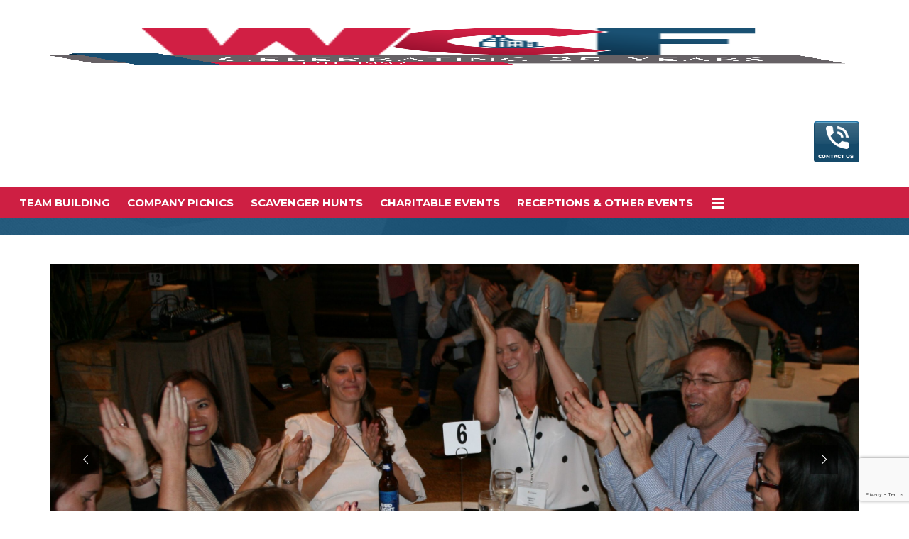

--- FILE ---
content_type: text/html; charset=UTF-8
request_url: https://www.windycityfieldhouse.com/events-by-impact/build-camaraderie/meeting-energizer/
body_size: 18807
content:
<!DOCTYPE html>
<!--[if lt IE 7]><html class="no-js lt-ie9 lt-ie8 lt-ie7" lang="en-US"><![endif]-->
<!--[if IE 7]><html class="no-js lt-ie9 lt-ie8" lang="en-US"><![endif]-->
<!--[if IE 8]><html class="no-js lt-ie9" lang="en-US"><![endif]-->
<!--[if IE 9]><html class="no-js lt-ie10" lang="en-US"><![endif]-->
<!--[if gt IE 9]><!-->
<html class="no-js" lang="en-US">
<!--<![endif]-->
<head>
	<meta http-equiv="X-UA-Compatible" content="IE=9; IE=8; IE=7; IE=EDGE" />
	<meta charset="UTF-8">
	<meta name="viewport" content="width=device-width, initial-scale=1.0">
	<meta name="mobile-web-app-capable" content="yes">
	<link rel="profile" href="http://gmpg.org/xfn/11">
	<link rel="pingback" href="https://www.windycityfieldhouse.com/xmlrpc.php">
  <link rel="stylesheet" href="https://maxcdn.bootstrapcdn.com/font-awesome/4.5.0/css/font-awesome.min.css">
  <link rel="shortcut icon" href="favicon.ico" type="image/x-icon">
  <link rel="icon" href="favicon.ico" type="image/x-icon">

	<!-- Fav and touch icons -->
		<link rel="shortcut icon" href="https://www.windycityfieldhouse.com/wp-content/uploads/2018/09/wcf_sq_ico-1.png">
			<link rel="apple-touch-icon-precomposed" href="https://www.windycityfieldhouse.com/wp-content/uploads/2018/09/wcf_sq_ico-1.png">
			<link rel="apple-touch-icon-precomposed" sizes="72x72" href="https://www.windycityfieldhouse.com/wp-content/uploads/2018/09/wcf_sq_ico-1.png">
			<link rel="apple-touch-icon-precomposed" sizes="114x114" href="https://www.windycityfieldhouse.com/wp-content/uploads/2018/09/wcf_sq_ico-1.png">
			<link rel="apple-touch-icon-precomposed" sizes="144x144" href="https://www.windycityfieldhouse.com/wp-content/uploads/2018/09/wcf_sq_ico-1.png">
	
	<!-- HTML5 shim, for IE6-8 support of HTML5 elements -->
	<!--[if lt IE 9]>
	<script src="https://www.windycityfieldhouse.com/wp-content/themes/kleo/assets/js/html5shiv.js"></script>
	<![endif]-->

	<!--[if IE 7]>
	<link rel="stylesheet" href="https://www.windycityfieldhouse.com/wp-content/themes/kleo/assets/css/fontello-ie7.css">
	<![endif]-->

	
  
	<!-- This site is optimized with the Yoast SEO plugin v15.0 - https://yoast.com/wordpress/plugins/seo/ -->
	<title>Meeting Energizer - WCF Events</title>
	<meta name="robots" content="noindex, nofollow" />
	<meta property="og:locale" content="en_US" />
	<meta property="og:type" content="article" />
	<meta property="og:title" content="Meeting Energizer - WCF Events" />
	<meta property="og:url" content="https://www.windycityfieldhouse.com/events-by-impact/build-camaraderie/meeting-energizer/" />
	<meta property="og:site_name" content="WCF Events" />
	<meta property="article:publisher" content="https://www.facebook.com/wcfevents/" />
	<meta property="article:modified_time" content="2017-10-27T07:57:22+00:00" />
	<meta property="og:image" content="https://www.windycityfieldhouse.com/wp-content/uploads/2016/02/meeting-energizer.jpg" />
	<meta property="og:image:width" content="398" />
	<meta property="og:image:height" content="245" />
	<meta name="twitter:card" content="summary" />
	<meta name="twitter:creator" content="@wcfevents" />
	<meta name="twitter:site" content="@wcfevents" />
	<script type="application/ld+json" class="yoast-schema-graph">{"@context":"https://schema.org","@graph":[{"@type":"WebSite","@id":"https://www.windycityfieldhouse.com/#website","url":"https://www.windycityfieldhouse.com/","name":"WCF Events","description":"Engaging, Motivating and Empowering Your Employees with Fun &amp; Goal-Oriented Team Events","potentialAction":[{"@type":"SearchAction","target":"https://www.windycityfieldhouse.com/?s={search_term_string}","query-input":"required name=search_term_string"}],"inLanguage":"en-US"},{"@type":"ImageObject","@id":"https://www.windycityfieldhouse.com/events-by-impact/build-camaraderie/meeting-energizer/#primaryimage","inLanguage":"en-US","url":"https://www.windycityfieldhouse.com/wp-content/uploads/2016/02/meeting-energizer.jpg","width":398,"height":245,"caption":"Meeting energizers and ice breakers for your next meeting or conference"},{"@type":"WebPage","@id":"https://www.windycityfieldhouse.com/events-by-impact/build-camaraderie/meeting-energizer/#webpage","url":"https://www.windycityfieldhouse.com/events-by-impact/build-camaraderie/meeting-energizer/","name":"Meeting Energizer - WCF Events","isPartOf":{"@id":"https://www.windycityfieldhouse.com/#website"},"primaryImageOfPage":{"@id":"https://www.windycityfieldhouse.com/events-by-impact/build-camaraderie/meeting-energizer/#primaryimage"},"datePublished":"2017-10-14T14:05:27+00:00","dateModified":"2017-10-27T07:57:22+00:00","inLanguage":"en-US","potentialAction":[{"@type":"ReadAction","target":["https://www.windycityfieldhouse.com/events-by-impact/build-camaraderie/meeting-energizer/"]}]}]}</script>
	<!-- / Yoast SEO plugin. -->


<link rel='dns-prefetch' href='//www.google.com' />
<link rel='dns-prefetch' href='//ajax.googleapis.com' />
<link rel='dns-prefetch' href='//fonts.googleapis.com' />
<link rel='dns-prefetch' href='//s.w.org' />
<link rel="alternate" type="application/rss+xml" title="WCF Events &raquo; Feed" href="https://www.windycityfieldhouse.com/feed/" />
		<script type="text/javascript">
			window._wpemojiSettings = {"baseUrl":"https:\/\/s.w.org\/images\/core\/emoji\/13.0.0\/72x72\/","ext":".png","svgUrl":"https:\/\/s.w.org\/images\/core\/emoji\/13.0.0\/svg\/","svgExt":".svg","source":{"concatemoji":"https:\/\/www.windycityfieldhouse.com\/wp-includes\/js\/wp-emoji-release.min.js"}};
			!function(e,a,t){var n,r,o,i=a.createElement("canvas"),p=i.getContext&&i.getContext("2d");function s(e,t){var a=String.fromCharCode;p.clearRect(0,0,i.width,i.height),p.fillText(a.apply(this,e),0,0);e=i.toDataURL();return p.clearRect(0,0,i.width,i.height),p.fillText(a.apply(this,t),0,0),e===i.toDataURL()}function c(e){var t=a.createElement("script");t.src=e,t.defer=t.type="text/javascript",a.getElementsByTagName("head")[0].appendChild(t)}for(o=Array("flag","emoji"),t.supports={everything:!0,everythingExceptFlag:!0},r=0;r<o.length;r++)t.supports[o[r]]=function(e){if(!p||!p.fillText)return!1;switch(p.textBaseline="top",p.font="600 32px Arial",e){case"flag":return s([127987,65039,8205,9895,65039],[127987,65039,8203,9895,65039])?!1:!s([55356,56826,55356,56819],[55356,56826,8203,55356,56819])&&!s([55356,57332,56128,56423,56128,56418,56128,56421,56128,56430,56128,56423,56128,56447],[55356,57332,8203,56128,56423,8203,56128,56418,8203,56128,56421,8203,56128,56430,8203,56128,56423,8203,56128,56447]);case"emoji":return!s([55357,56424,8205,55356,57212],[55357,56424,8203,55356,57212])}return!1}(o[r]),t.supports.everything=t.supports.everything&&t.supports[o[r]],"flag"!==o[r]&&(t.supports.everythingExceptFlag=t.supports.everythingExceptFlag&&t.supports[o[r]]);t.supports.everythingExceptFlag=t.supports.everythingExceptFlag&&!t.supports.flag,t.DOMReady=!1,t.readyCallback=function(){t.DOMReady=!0},t.supports.everything||(n=function(){t.readyCallback()},a.addEventListener?(a.addEventListener("DOMContentLoaded",n,!1),e.addEventListener("load",n,!1)):(e.attachEvent("onload",n),a.attachEvent("onreadystatechange",function(){"complete"===a.readyState&&t.readyCallback()})),(n=t.source||{}).concatemoji?c(n.concatemoji):n.wpemoji&&n.twemoji&&(c(n.twemoji),c(n.wpemoji)))}(window,document,window._wpemojiSettings);
		</script>
		<style type="text/css">
img.wp-smiley,
img.emoji {
	display: inline !important;
	border: none !important;
	box-shadow: none !important;
	height: 1em !important;
	width: 1em !important;
	margin: 0 .07em !important;
	vertical-align: -0.1em !important;
	background: none !important;
	padding: 0 !important;
}
</style>
	
     <style type="text/css">
        .custom_breadcrumb {
          padding-left: 0 !important;
        }
        .custom_breadcrumb > li {
          display: inline-block;
          color: #d4d1d1 !important;
          padding: 0 6px 0 0 !important;
          font-style: italic;
        }
        .custom_breadcrumb > li:after {
          content: "\f054";
          color: #ce0f42;
          font-size: 14px;
          font-family: FontAwesome;
          position: relative;
          top: 0px;
          font-style: normal;
          padding-left: 12px;
        }
        .custom_breadcrumb > li:last-child:after {
          display: none;
        }
        .custom_breadcrumb li a {
          color: #fff;
        }
     </style>
    <link rel='stylesheet' id='wp-block-library-css'  href='https://www.windycityfieldhouse.com/wp-includes/css/dist/block-library/style.min.css' type='text/css' media='all' />
<link rel='stylesheet' id='contact-form-7-css'  href='https://www.windycityfieldhouse.com/wp-content/plugins/contact-form-7/includes/css/styles.css' type='text/css' media='all' />
<link rel='stylesheet' id='jquery-ui-theme-css'  href='https://ajax.googleapis.com/ajax/libs/jqueryui/1.11.4/themes/blitzer/jquery-ui.min.css' type='text/css' media='all' />
<link rel='stylesheet' id='jquery-ui-timepicker-css'  href='https://www.windycityfieldhouse.com/wp-content/plugins/contact-form-7-datepicker/js/jquery-ui-timepicker/jquery-ui-timepicker-addon.min.css' type='text/css' media='all' />
<link rel='stylesheet' id='rs-plugin-settings-css'  href='https://www.windycityfieldhouse.com/wp-content/plugins/revslider/public/assets/css/settings.css' type='text/css' media='all' />
<style id='rs-plugin-settings-inline-css' type='text/css'>
#rs-demo-id {}
</style>
<link rel='stylesheet' id='module-frontend-css'  href='https://www.windycityfieldhouse.com/wp-content/plugins/sensei/assets/css/modules-frontend.css' type='text/css' media='all' />
<link rel='stylesheet' id='woothemes-sensei-frontend-css'  href='https://www.windycityfieldhouse.com/wp-content/plugins/sensei/assets/css/frontend/sensei.css' type='text/css' media='screen' />
<link rel='stylesheet' id='custom-accordion-css'  href='https://www.windycityfieldhouse.com/wp-content/plugins/sipep-accordion/includes/css/custom-accordion.css' type='text/css' media='all' />
<link rel='stylesheet' id='font-awesome-css'  href='https://www.windycityfieldhouse.com/wp-content/plugins/sipep-accordion/assets/font-awesome/css/font-awesome.min.css' type='text/css' media='all' />
<link rel='stylesheet' id='front-css-css'  href='https://www.windycityfieldhouse.com/wp-content/plugins/sipep-category-sort/includes/css/front.css' type='text/css' media='all' />
<link rel='stylesheet' id='bx-slider-css'  href='https://www.windycityfieldhouse.com/wp-content/plugins/sipep-category-sort/assets/jquery.bxslider/jquery.bxslider.css' type='text/css' media='all' />
<link rel='stylesheet' id='mediaelement-css'  href='https://www.windycityfieldhouse.com/wp-includes/js/mediaelement/mediaelementplayer-legacy.min.css' type='text/css' media='all' />
<link rel='stylesheet' id='kleo-google-fonts-css'  href='//fonts.googleapis.com/css?family=Montserrat%3A700%7COpen+Sans%3A400&#038;subset=latin&#038;ver=5.5.17' type='text/css' media='all' />
<link rel='stylesheet' id='tablepress-default-css'  href='https://www.windycityfieldhouse.com/wp-content/plugins/tablepress/css/default.min.css' type='text/css' media='all' />
<link rel='stylesheet' id='tablepress-responsive-tables-css'  href='https://www.windycityfieldhouse.com/wp-content/plugins/tablepress-responsive-tables/css/tablepress-responsive.min.css' type='text/css' media='all' />
<link rel='stylesheet' id='js_composer_front-css'  href='https://www.windycityfieldhouse.com/wp-content/plugins/js_composer/assets/css/js_composer.min.css' type='text/css' media='all' />
<link rel='stylesheet' id='kleo-combined-css'  href='https://www.windycityfieldhouse.com/wp-content/uploads/custom_styles/combined.css' type='text/css' media='all' />
<link rel='stylesheet' id='kleo-colors-css'  href='https://www.windycityfieldhouse.com/wp-content/uploads/custom_styles/dynamic.css' type='text/css' media='all' />
<link rel='stylesheet' id='kleo-fonts-css'  href='https://www.windycityfieldhouse.com/wp-content/themes/kleo/assets/css/fontello.css' type='text/css' media='all' />
<link rel='stylesheet' id='kleo-sensei-css'  href='https://www.windycityfieldhouse.com/wp-content/themes/kleo/lib/plugin-sensei/kleo-sensei.css' type='text/css' media='all' />
<link rel='stylesheet' id='kleo-style-css'  href='https://www.windycityfieldhouse.com/wp-content/themes/kleo-child/kleo-child/style.css' type='text/css' media='all' />
<script type='text/javascript' src='https://www.windycityfieldhouse.com/wp-includes/js/jquery/jquery.js' id='jquery-core-js'></script>
<script type='text/javascript' src='https://www.windycityfieldhouse.com/wp-content/plugins/revslider/public/assets/js/jquery.themepunch.tools.min.js' id='tp-tools-js'></script>
<script type='text/javascript' src='https://www.windycityfieldhouse.com/wp-content/plugins/revslider/public/assets/js/jquery.themepunch.revolution.min.js' id='revmin-js'></script>
<script type='text/javascript' src='https://www.windycityfieldhouse.com/wp-content/plugins/sipep-accordion/includes/js/jquery.custom-accordion.js' id='custom-accordion-js'></script>
<script type='text/javascript' src='https://www.windycityfieldhouse.com/wp-content/plugins/sipep-category-sort/assets/jquery.bxslider/jquery.bxslider.js' id='bx-slider-js'></script>
<script type='text/javascript' src='https://www.windycityfieldhouse.com/wp-content/plugins/update-alt-attribute/js/altimage.js' id='script-alt-js'></script>
<script type='text/javascript' src='https://www.windycityfieldhouse.com/wp-content/themes/kleo/assets/js/modernizr.custom.46504.js' id='modernizr-js'></script>
<script></script><link rel="https://api.w.org/" href="https://www.windycityfieldhouse.com/wp-json/" /><link rel="alternate" type="application/json" href="https://www.windycityfieldhouse.com/wp-json/wp/v2/pages/22799" /><link rel="EditURI" type="application/rsd+xml" title="RSD" href="https://www.windycityfieldhouse.com/xmlrpc.php?rsd" />
<link rel="wlwmanifest" type="application/wlwmanifest+xml" href="https://www.windycityfieldhouse.com/wp-includes/wlwmanifest.xml" /> 
<meta name="generator" content="WordPress 5.5.17" />
<link rel='shortlink' href='https://www.windycityfieldhouse.com/?p=22799' />
<link rel="alternate" type="application/json+oembed" href="https://www.windycityfieldhouse.com/wp-json/oembed/1.0/embed?url=https%3A%2F%2Fwww.windycityfieldhouse.com%2Fevents-by-impact%2Fbuild-camaraderie%2Fmeeting-energizer%2F" />
<link rel="alternate" type="text/xml+oembed" href="https://www.windycityfieldhouse.com/wp-json/oembed/1.0/embed?url=https%3A%2F%2Fwww.windycityfieldhouse.com%2Fevents-by-impact%2Fbuild-camaraderie%2Fmeeting-energizer%2F&#038;format=xml" />
<!-- Google tag (gtag.js) -->
<script async src="https://www.googletagmanager.com/gtag/js?id=G-G76SY4HCD5"></script>
<script>
  window.dataLayer = window.dataLayer || [];
  function gtag(){dataLayer.push(arguments);}
  gtag('js', new Date());

  gtag('config', 'G-G76SY4HCD5');
gtag('config', 'AW-1071774396');
</script>

<!-- Google Tag Manager -->
<script>(function(w,d,s,l,i){w[l]=w[l]||[];w[l].push({'gtm.start':
new Date().getTime(),event:'gtm.js'});var f=d.getElementsByTagName(s)[0],
j=d.createElement(s),dl=l!='dataLayer'?'&l='+l:'';j.async=true;j.src=
'https://www.googletagmanager.com/gtm.js?id='+i+dl;f.parentNode.insertBefore(j,f);
})(window,document,'script','dataLayer','GTM-T7S8Q63T');</script>
<!-- End Google Tag Manager -->

<!-- Snitcher analytics code -->
<script>
    !function(s,n,i,t,c,h){s.SnitchObject=i;s[i]||(s[i]=function(){
    (s[i].q=s[i].q||[]).push(arguments)});s[i].l=+new Date;c=n.createElement(t);
    h=n.getElementsByTagName(t)[0];c.src='//snid.snitcher.com/8432218.js';
    h.parentNode.insertBefore(c,h)}(window,document,'snid','script');
        
    snid('verify', '8432218');
</script>

<script>(function(w,d,t,r,u){var f,n,i;w[u]=w[u]||[],f=function(){var o={ti:"343202658", enableAutoSpaTracking: true};o.q=w[u],w[u]=new UET(o),w[u].push("pageLoad")},n=d.createElement(t),n.src=r,n.async=1,n.onload=n.onreadystatechange=function(){var s=this.readyState;s&&s!=="loaded"&&s!=="complete"||(f(),n.onload=n.onreadystatechange=null)},i=d.getElementsByTagName(t)[0],i.parentNode.insertBefore(n,i)})(window,document,"script","//bat.bing.com/bat.js","uetq");</script>

      <script>
        jQuery(function($){
          $('.widget_nav_menu .menu > li:first-child').addClass('main-parent');
        });
      </script>
    
    <script>
      jQuery(function($){
        $('#menu-side-menu li:first-child a').attr({
          href: 'https://www.windycityfieldhouse.com/request-proposal',
          title: 'Request Proposal'
        }).text('Request Proposal');
        //alert('22799');
      });
    </script>
      <meta name="mobile-web-app-capable" content="yes">
		<script type="text/javascript">
		/*
		 prevent dom flickering for elements hidden with js
		 */
		"use strict";

		document.documentElement.className += ' js-active ';
		document.documentElement.className += 'ontouchstart' in document.documentElement ? ' kleo-mobile ' : ' kleo-desktop ';

		var prefix = ['-webkit-', '-o-', '-moz-', '-ms-', ""];
		for (var i in prefix) {
			if (prefix[i] + 'transform' in document.documentElement.style) document.documentElement.className += " kleo-transform ";
		}
	</script>
	<meta name="generator" content="Powered by WPBakery Page Builder - drag and drop page builder for WordPress."/>
<meta name="generator" content="Powered by Slider Revolution 5.4.8 - responsive, Mobile-Friendly Slider Plugin for WordPress with comfortable drag and drop interface." />

<style>
.widget_tag_cloud a { font-size: small !important; }.logo img {
max-height: 100%;
width: 100%;
padding: 10px 0;
}
@media only screen and (max-width: 48em) {
.logo img { width: 40%; margin-top: -30px; }
}

</style>
<link rel="icon" href="https://www.windycityfieldhouse.com/wp-content/uploads/2023/10/cropped-Big-Square-Logo-32x32.png" sizes="32x32" />
<link rel="icon" href="https://www.windycityfieldhouse.com/wp-content/uploads/2023/10/cropped-Big-Square-Logo-192x192.png" sizes="192x192" />
<link rel="apple-touch-icon" href="https://www.windycityfieldhouse.com/wp-content/uploads/2023/10/cropped-Big-Square-Logo-180x180.png" />
<meta name="msapplication-TileImage" content="https://www.windycityfieldhouse.com/wp-content/uploads/2023/10/cropped-Big-Square-Logo-270x270.png" />
<script type="text/javascript">function setREVStartSize(e){									
						try{ e.c=jQuery(e.c);var i=jQuery(window).width(),t=9999,r=0,n=0,l=0,f=0,s=0,h=0;
							if(e.responsiveLevels&&(jQuery.each(e.responsiveLevels,function(e,f){f>i&&(t=r=f,l=e),i>f&&f>r&&(r=f,n=e)}),t>r&&(l=n)),f=e.gridheight[l]||e.gridheight[0]||e.gridheight,s=e.gridwidth[l]||e.gridwidth[0]||e.gridwidth,h=i/s,h=h>1?1:h,f=Math.round(h*f),"fullscreen"==e.sliderLayout){var u=(e.c.width(),jQuery(window).height());if(void 0!=e.fullScreenOffsetContainer){var c=e.fullScreenOffsetContainer.split(",");if (c) jQuery.each(c,function(e,i){u=jQuery(i).length>0?u-jQuery(i).outerHeight(!0):u}),e.fullScreenOffset.split("%").length>1&&void 0!=e.fullScreenOffset&&e.fullScreenOffset.length>0?u-=jQuery(window).height()*parseInt(e.fullScreenOffset,0)/100:void 0!=e.fullScreenOffset&&e.fullScreenOffset.length>0&&(u-=parseInt(e.fullScreenOffset,0))}f=u}else void 0!=e.minHeight&&f<e.minHeight&&(f=e.minHeight);e.c.closest(".rev_slider_wrapper").css({height:f})					
						}catch(d){console.log("Failure at Presize of Slider:"+d)}						
					};</script>
<noscript><style> .wpb_animate_when_almost_visible { opacity: 1; }</style></noscript>
  <!-- Google Analytics -->
  <script>
  (function(i,s,o,g,r,a,m){i['GoogleAnalyticsObject']=r;i[r]=i[r]||function(){
  (i[r].q=i[r].q||[]).push(arguments)},i[r].l=1*new Date();a=s.createElement(o),
  m=s.getElementsByTagName(o)[0];a.async=1;a.src=g;m.parentNode.insertBefore(a,m)
  })(window,document,'script','https://www.google-analytics.com/analytics.js','ga');
  ga('create', 'UA-368796-1', 'auto');
  ga('send', 'pageview');
  </script>
  <!-- Google Analytics -->

  <!-- Facebook Pixel Code -->
  <script>
  !function(f,b,e,v,n,t,s){if(f.fbq)return;n=f.fbq=function(){n.callMethod?
  n.callMethod.apply(n,arguments):n.queue.push(arguments)};if(!f._fbq)f._fbq=n;
  n.push=n;n.loaded=!0;n.version='2.0';n.queue=[];t=b.createElement(e);t.async=!0;
  t.src=v;s=b.getElementsByTagName(e)[0];s.parentNode.insertBefore(t,s)}(window,
  document,'script','https://connect.facebook.net/en_US/fbevents.js');

  fbq('init', '1276015355742457');
  fbq('track', "PageView");
    </script>
  <noscript><img height="1" width="1" style="display:none" src="https://www.facebook.com/tr?id=1276015355742457&ev=PageView&noscript=1" /></noscript>
  <!-- End Facebook Pixel Code -->

  <!-- Global site tag (gtag.js) - AdWords: 1071774396 -->
  <script async src="https://www.googletagmanager.com/gtag/js?id=AW-1071774396"></script>
  <script>
  window.dataLayer = window.dataLayer || [];
  function gtag(){dataLayer.push(arguments);}
  gtag('js', new Date());
  gtag('config', 'AW-1071774396');
  </script>
  <!-- Global site tag (gtag.js) - AdWords: 1071774396 -->

  <!-- Google Analytics Event Tracking -->
    <!-- Google Analytics Event Tracking -->
</head>


<body class="page-template-default page page-id-22799 page-child parent-pageid-11167 offcanvas-left offcanvas-type-default kleo-navbar-fixed header-overflow header-flexmenu header-two-rows wpb-js-composer js-comp-ver-8.5 vc_responsive" itemscope itemtype="http://schema.org/WebPage">

	
	<!-- PAGE LAYOUT
	================================================ -->
	<!--Attributes-->
	<div class="kleo-page">


	<!-- HEADER SECTION
	================================================ -->
	
<div id="header" class="header-color">

	<div class="navbar" role="navigation">

		
				<div class="kleo-main-header header-left">
			<div class="container">
				<!-- Brand and toggle get grouped for better mobile display -->
				<div class="navbar-header">
					<div class="kleo-mobile-switch">

												<button type="button" class="navbar-toggle" data-toggle="collapse" data-target=".nav-collapse">
							<span class="sr-only">Toggle navigation</span>
							<span class="icon-bar"></span>
							<span class="icon-bar"></span>
							<span class="icon-bar"></span>
						</button>

					</div>

					<div class="kleo-mobile-icons">

						
					</div>

					<strong class="logo">
						<a href="https://www.windycityfieldhouse.com">

							
								<img id="logo_img" title="WCF Events" src="https://www.windycityfieldhouse.com/wp-content/uploads/2022/12/25-Anniversary-Logo-size-match.png"
								     alt="WCF Events">

							
						</a>
					</strong>
				</div>

									<div class="header-banner">
						<a href="/contact-us/"><img class="alignnone size-full wp-image-8302" src="/wp-content/uploads/2016/05/phoneicon.png" alt="phone-icon" width="64" height="58" /></a>					</div>
				

				<div class="menus-wrap">
				<!-- Collect the nav links, forms, and other content for toggling -->
				<div class="primary-menu collapse navbar-collapse nav-collapse"><ul id="menu-main-menu-1" class="nav navbar-nav"><li class="menu-item menu-item-type-post_type menu-item-object-page menu-item-8320"><a title="Team Building" href="https://www.windycityfieldhouse.com/team-building/">Team Building</a></li>
<li class="menu-item menu-item-type-post_type menu-item-object-page menu-item-8319"><a title="Company Picnics" href="https://www.windycityfieldhouse.com/company-picnics/">Company Picnics</a></li>
<li class="menu-item menu-item-type-post_type menu-item-object-page menu-item-8318"><a title="Scavenger Hunts" href="https://www.windycityfieldhouse.com/scavenger-hunts/">Scavenger Hunts</a></li>
<li class="menu-item menu-item-type-post_type menu-item-object-page menu-item-8317"><a title="Charitable Events" href="https://www.windycityfieldhouse.com/charitable-events/">Charitable Events</a></li>
<li class="menu-item menu-item-type-post_type menu-item-object-page menu-item-8316"><a title="Receptions &amp; Other Events" href="https://www.windycityfieldhouse.com/corporate-events/">Receptions &#038; Other Events</a></li>
<li id="nav-menu-item-side" class="menu-item"><a href="#" class="open-sidebar" onclick="javascript:return false;"><i class="icon-menu"></i></a></li></ul></div>
				
				</div>

			</div><!--end container-->
		</div>
	</div>

</div><!--end header-->
	<!-- MAIN SECTION
	================================================ -->
	<div id="main">

	
<section class='container-wrap main-title alternate-color  main-center-title border-bottom breadcrumbs-container'><div class='container'><h1 class="page-title">Meeting Energizer</h1><div class='breadcrumb-extra'>
		<div class="kleo_framework breadcrumb" itemscope itemtype="http://schema.org/BreadcrumbList"><span itemprop="itemListElement" itemscope itemtype="http://schema.org/ListItem"><a itemprop="item" href="https://www.windycityfieldhouse.com" title="WCF Events" ><span itemprop="name">Home</span></a><meta itemprop="position" content="1" /></span>
			 <span class="sep"> </span> <span itemprop="itemListElement" itemscope itemtype="http://schema.org/ListItem"><a itemprop="item" href="https://www.windycityfieldhouse.com/events-by-impact/" title="Events by Impact"><span itemprop="name">Events by Impact</span></a><meta itemprop="position" content="2" /></span>
			 <span class="sep"> </span> <span itemprop="itemListElement" itemscope itemtype="http://schema.org/ListItem"><a itemprop="item" href="https://www.windycityfieldhouse.com/events-by-impact/build-camaraderie/" title="Build Camaraderie"><span itemprop="name">Build Camaraderie</span></a><meta itemprop="position" content="3" /></span>
			 <span class="sep"> </span> <span class="active">Meeting Energizer</span>
		</div></div></div></section>

<section class="container-wrap main-color">
	<div id="main-container" class="container-full">
		
			<div class="template-page col-sm-12 tpl-no">
				<div class="wrap-content">
					
				
    
        

<!-- Begin Article -->
<article id="post-22799" class="clearfix post-22799 page type-page status-publish has-post-thumbnail category-boost-morale category-build-camaraderie category-corporate-events category-enhance-relationships category-needs-boost-morale category-needs-building-relationships category-team-work">

	
	<div class="article-content">

		<div class="wpb-content-wrapper"><section class="container-wrap  main-color "  style="padding-top:20px;padding-bottom:20px" ><div class="section-container container"><div class="vc_row wpb_row vc_row-fluid row"><div class="wpb_column vc_column_container vc_col-sm-12"><div class="vc_column-inner "><div class="wpb_wrapper"><div class="wpb_revslider_element wpb_content_element">
<div id="rev_slider_19_1_wrapper" class="rev_slider_wrapper fullwidthbanner-container" data-source="gallery" style="margin:0px auto;background:transparent;padding:0px;margin-top:0px;margin-bottom:0px;">
<!-- START REVOLUTION SLIDER 5.4.8 auto mode -->
	<div id="rev_slider_19_1" class="rev_slider fullwidthabanner" style="display:none;" data-version="5.4.8">
<ul>	<!-- SLIDE  -->
	<li data-index="rs-78" data-transition="fade" data-slotamount="default" data-hideafterloop="0" data-hideslideonmobile="off"  data-easein="default" data-easeout="default" data-masterspeed="300"  data-thumb="https://www.windycityfieldhouse.com/wp-content/uploads/2024/09/Crowe-OSPT-9-30-19-30-scaled-200x150.jpg"  data-rotate="0"  data-saveperformance="off"  data-title="Slide" data-param1="" data-param2="" data-param3="" data-param4="" data-param5="" data-param6="" data-param7="" data-param8="" data-param9="" data-param10="" data-description="">
		<!-- MAIN IMAGE -->
		<img src="https://www.windycityfieldhouse.com/wp-content/uploads/2024/09/Crowe-OSPT-9-30-19-30-scaled.jpg"  alt="Meeting Energizers" title="Meeting Energizer and Ice Breaker Events"  width="2560" height="1707" data-bgposition="center center" data-bgfit="cover" data-bgrepeat="no-repeat" data-bgparallax="off" class="rev-slidebg" data-no-retina>
		<!-- LAYERS -->
	</li>
	<!-- SLIDE  -->
	<li data-index="rs-1031" data-transition="fade" data-slotamount="default" data-hideafterloop="0" data-hideslideonmobile="off"  data-easein="default" data-easeout="default" data-masterspeed="300"  data-thumb="https://www.windycityfieldhouse.com/wp-content/uploads/2024/09/The-Medical-Research-Network-OSPT-6-18-19-74-scaled-200x150.jpg"  data-rotate="0"  data-saveperformance="off"  data-title="Slide" data-param1="" data-param2="" data-param3="" data-param4="" data-param5="" data-param6="" data-param7="" data-param8="" data-param9="" data-param10="" data-description="">
		<!-- MAIN IMAGE -->
		<img src="https://www.windycityfieldhouse.com/wp-content/uploads/2024/09/The-Medical-Research-Network-OSPT-6-18-19-74-scaled.jpg"  alt="Meeting Energizers" title="Meeting and Conference Team Building"  width="2560" height="1707" data-bgposition="center center" data-bgfit="cover" data-bgrepeat="no-repeat" data-bgparallax="off" class="rev-slidebg" data-no-retina>
		<!-- LAYERS -->
	</li>
	<!-- SLIDE  -->
	<li data-index="rs-1030" data-transition="fade" data-slotamount="default" data-hideafterloop="0" data-hideslideonmobile="off"  data-easein="default" data-easeout="default" data-masterspeed="300"  data-thumb="https://www.windycityfieldhouse.com/wp-content/uploads/2016/07/Meeting-Energizer1-200x150.jpg"  data-rotate="0"  data-saveperformance="off"  data-title="Slide" data-param1="" data-param2="" data-param3="" data-param4="" data-param5="" data-param6="" data-param7="" data-param8="" data-param9="" data-param10="" data-description="">
		<!-- MAIN IMAGE -->
		<img src="https://www.windycityfieldhouse.com/wp-content/uploads/2016/07/Meeting-Energizer1.jpg"  alt="Meeting Energizer Program Corporate Event" title="Meeting-Energizer1"  width="1000" height="544" data-bgposition="center center" data-bgfit="cover" data-bgrepeat="no-repeat" data-bgparallax="off" class="rev-slidebg" data-no-retina>
		<!-- LAYERS -->
	</li>
	<!-- SLIDE  -->
	<li data-index="rs-398" data-transition="fade" data-slotamount="default" data-hideafterloop="0" data-hideslideonmobile="off"  data-easein="default" data-easeout="default" data-masterspeed="300"  data-thumb="https://www.windycityfieldhouse.com/wp-content/uploads/2016/07/Meeting-Energizer2-200x150.jpg"  data-rotate="0"  data-saveperformance="off"  data-title="Slide" data-param1="" data-param2="" data-param3="" data-param4="" data-param5="" data-param6="" data-param7="" data-param8="" data-param9="" data-param10="" data-description="">
		<!-- MAIN IMAGE -->
		<img src="https://www.windycityfieldhouse.com/wp-content/uploads/2016/07/Meeting-Energizer2.jpg"  alt="Meeting Energizer" title="Meeting-Energizer2"  width="1000" height="544" data-bgposition="center center" data-bgfit="cover" data-bgrepeat="no-repeat" data-bgparallax="off" class="rev-slidebg" data-no-retina>
		<!-- LAYERS -->
	</li>
	<!-- SLIDE  -->
	<li data-index="rs-399" data-transition="fade" data-slotamount="default" data-hideafterloop="0" data-hideslideonmobile="off"  data-easein="default" data-easeout="default" data-masterspeed="300"  data-thumb="https://www.windycityfieldhouse.com/wp-content/uploads/2016/07/Meeting-Energizer3-200x150.jpg"  data-rotate="0"  data-saveperformance="off"  data-title="Slide" data-param1="" data-param2="" data-param3="" data-param4="" data-param5="" data-param6="" data-param7="" data-param8="" data-param9="" data-param10="" data-description="">
		<!-- MAIN IMAGE -->
		<img src="https://www.windycityfieldhouse.com/wp-content/uploads/2016/07/Meeting-Energizer3.jpg"  alt="Meeting Energizer" title="Meeting-Energizer3"  width="1000" height="544" data-bgposition="center center" data-bgfit="cover" data-bgrepeat="no-repeat" data-bgparallax="off" class="rev-slidebg" data-no-retina>
		<!-- LAYERS -->
	</li>
	<!-- SLIDE  -->
	<li data-index="rs-400" data-transition="fade" data-slotamount="default" data-hideafterloop="0" data-hideslideonmobile="off"  data-easein="default" data-easeout="default" data-masterspeed="300"  data-thumb="https://www.windycityfieldhouse.com/wp-content/uploads/2016/07/Meeting-Energizer4-200x150.jpg"  data-rotate="0"  data-saveperformance="off"  data-title="Slide" data-param1="" data-param2="" data-param3="" data-param4="" data-param5="" data-param6="" data-param7="" data-param8="" data-param9="" data-param10="" data-description="">
		<!-- MAIN IMAGE -->
		<img src="https://www.windycityfieldhouse.com/wp-content/uploads/2016/07/Meeting-Energizer4.jpg"  alt="Meeting Energizer" title="Meeting-Energizer4"  width="1000" height="544" data-bgposition="center center" data-bgfit="cover" data-bgrepeat="no-repeat" data-bgparallax="off" class="rev-slidebg" data-no-retina>
		<!-- LAYERS -->
	</li>
	<!-- SLIDE  -->
	<li data-index="rs-401" data-transition="fade" data-slotamount="default" data-hideafterloop="0" data-hideslideonmobile="off"  data-easein="default" data-easeout="default" data-masterspeed="300"  data-thumb="https://www.windycityfieldhouse.com/wp-content/uploads/2016/07/Meeting-Energizer5-200x150.jpg"  data-rotate="0"  data-saveperformance="off"  data-title="Slide" data-param1="" data-param2="" data-param3="" data-param4="" data-param5="" data-param6="" data-param7="" data-param8="" data-param9="" data-param10="" data-description="">
		<!-- MAIN IMAGE -->
		<img src="https://www.windycityfieldhouse.com/wp-content/uploads/2016/07/Meeting-Energizer5.jpg"  alt="Meeting Energizer" title="Meeting-Energizer5"  width="1000" height="544" data-bgposition="center center" data-bgfit="cover" data-bgrepeat="no-repeat" data-bgparallax="off" class="rev-slidebg" data-no-retina>
		<!-- LAYERS -->
	</li>
	<!-- SLIDE  -->
	<li data-index="rs-397" data-transition="fade" data-slotamount="default" data-hideafterloop="0" data-hideslideonmobile="off"  data-easein="default" data-easeout="default" data-masterspeed="300"  data-thumb="https://www.windycityfieldhouse.com/wp-content/uploads/2016/07/Meeting-Energizer6-200x150.jpg"  data-rotate="0"  data-saveperformance="off"  data-title="Slide" data-param1="" data-param2="" data-param3="" data-param4="" data-param5="" data-param6="" data-param7="" data-param8="" data-param9="" data-param10="" data-description="">
		<!-- MAIN IMAGE -->
		<img src="https://www.windycityfieldhouse.com/wp-content/uploads/2016/07/Meeting-Energizer6.jpg"  alt="Meeting Energizer" title="Meeting-Energizer6"  width="1000" height="544" data-bgposition="center center" data-bgfit="cover" data-bgrepeat="no-repeat" data-bgparallax="off" class="rev-slidebg" data-no-retina>
		<!-- LAYERS -->
	</li>
	<!-- SLIDE  -->
	<li data-index="rs-551" data-transition="fade" data-slotamount="default" data-hideafterloop="0" data-hideslideonmobile="off"  data-easein="default" data-easeout="default" data-masterspeed="300"  data-thumb="https://www.windycityfieldhouse.com/wp-content/uploads/2016/07/Game-Shows4-200x150.jpg"  data-rotate="0"  data-saveperformance="off"  data-title="Slide" data-param1="" data-param2="" data-param3="" data-param4="" data-param5="" data-param6="" data-param7="" data-param8="" data-param9="" data-param10="" data-description="">
		<!-- MAIN IMAGE -->
		<img src="https://www.windycityfieldhouse.com/wp-content/uploads/2016/07/Game-Shows4.jpg"  alt="Game Shows" title="Game-Shows4"  width="1000" height="544" data-bgposition="center center" data-bgfit="cover" data-bgrepeat="no-repeat" data-bgparallax="off" class="rev-slidebg" data-no-retina>
		<!-- LAYERS -->
	</li>
	<!-- SLIDE  -->
	<li data-index="rs-552" data-transition="fade" data-slotamount="default" data-hideafterloop="0" data-hideslideonmobile="off"  data-easein="default" data-easeout="default" data-masterspeed="300"  data-thumb="https://www.windycityfieldhouse.com/wp-content/uploads/2016/08/Meeting-Energizer7-200x150.jpg"  data-rotate="0"  data-saveperformance="off"  data-title="Slide" data-param1="" data-param2="" data-param3="" data-param4="" data-param5="" data-param6="" data-param7="" data-param8="" data-param9="" data-param10="" data-description="">
		<!-- MAIN IMAGE -->
		<img src="https://www.windycityfieldhouse.com/wp-content/uploads/2016/08/Meeting-Energizer7.jpg"  alt="Meeting Energizer" title="Meeting-Energizer7"  width="1000" height="544" data-bgposition="center center" data-bgfit="cover" data-bgrepeat="no-repeat" data-bgparallax="off" class="rev-slidebg" data-no-retina>
		<!-- LAYERS -->
	</li>
</ul>
<div style="" class="tp-static-layers">

		<!-- LAYER NR. 1 -->
		<div class="tp-caption rev-btn  tp-static-layer" 
			 id="slider-19-layer-1" 
			 data-x="['right','right','right','right']" data-hoffset="['10','10','10','10']" 
			 data-y="['bottom','bottom','bottom','bottom']" data-voffset="['10','10','10','10']" 
						data-width="none"
			data-height="none"
			data-whitespace="nowrap"
 
			data-type="button" 
			data-actions='[{"event":"click","action":"simplelink","target":"_self","url":"\/media-gallery\/corporate-events-gallery\/meeting-energizer-gallery\/","delay":""}]'
			data-responsive_offset="on" 
			data-responsive="off"
			data-startslide="0" 
			data-endslide="9" 
			data-frames='[{"from":"opacity:0;","speed":300,"to":"o:1;","delay":500,"ease":"Power2.easeInOut"},{"delay":"wait","speed":300,"to":"opacity:0;","ease":"nothing"},{"frame":"hover","speed":"0","ease":"Linear.easeNone","to":"o:1;rX:0;rY:0;rZ:0;z:0;","style":"c:rgba(255,255,255,1);"}]'
			data-textAlign="['left','left','left','left']"
			data-paddingtop="[12,12,12,12]"
			data-paddingright="[35,35,35,35]"
			data-paddingbottom="[12,12,12,12]"
			data-paddingleft="[35,35,35,35]"

			style="z-index: 5; white-space: nowrap; font-size: 17px; line-height: 17px; font-weight: 500; color: rgba(255,255,255,1);text-transform:left;background-color:rgba(206,31,67,1);outline:none;box-shadow:none;box-sizing:border-box;-moz-box-sizing:border-box;-webkit-box-sizing:border-box;cursor:pointer;">MORE IMAGES </div>
</div>
<script>var htmlDiv = document.getElementById("rs-plugin-settings-inline-css"); var htmlDivCss="";
						if(htmlDiv) {
							htmlDiv.innerHTML = htmlDiv.innerHTML + htmlDivCss;
						}else{
							var htmlDiv = document.createElement("div");
							htmlDiv.innerHTML = "<style>" + htmlDivCss + "</style>";
							document.getElementsByTagName("head")[0].appendChild(htmlDiv.childNodes[0]);
						}
					</script>
<div class="tp-bannertimer tp-bottom" style="visibility: hidden !important;"></div>	</div>
<script>var htmlDiv = document.getElementById("rs-plugin-settings-inline-css"); var htmlDivCss="";
				if(htmlDiv) {
					htmlDiv.innerHTML = htmlDiv.innerHTML + htmlDivCss;
				}else{
					var htmlDiv = document.createElement("div");
					htmlDiv.innerHTML = "<style>" + htmlDivCss + "</style>";
					document.getElementsByTagName("head")[0].appendChild(htmlDiv.childNodes[0]);
				}
			</script>
		<script type="text/javascript">
if (setREVStartSize!==undefined) setREVStartSize(
	{c: '#rev_slider_19_1', responsiveLevels: [1240,1024,1024,1024], gridwidth: [1240,1024,1024,1024], gridheight: [600,768,768,768], sliderLayout: 'auto'});
			
var revapi19,
	tpj;	
(function() {			
	if (!/loaded|interactive|complete/.test(document.readyState)) document.addEventListener("DOMContentLoaded",onLoad); else onLoad();	
	function onLoad() {				
		if (tpj===undefined) { tpj = jQuery; if("off" == "on") tpj.noConflict();}
	if(tpj("#rev_slider_19_1").revolution == undefined){
		revslider_showDoubleJqueryError("#rev_slider_19_1");
	}else{
		revapi19 = tpj("#rev_slider_19_1").show().revolution({
			sliderType:"standard",
			jsFileLocation:"//www.windycityfieldhouse.com/wp-content/plugins/revslider/public/assets/js/",
			sliderLayout:"auto",
			dottedOverlay:"none",
			delay:9000,
			navigation: {
				keyboardNavigation:"off",
				keyboard_direction: "horizontal",
				mouseScrollNavigation:"off",
 							mouseScrollReverse:"default",
				onHoverStop:"off",
				touch:{
					touchenabled:"on",
					touchOnDesktop:"off",
					swipe_threshold: 75,
					swipe_min_touches: 50,
					swipe_direction: "horizontal",
					drag_block_vertical: false
				}
				,
				arrows: {
					style:"gyges",
					enable:true,
					hide_onmobile:false,
					hide_onleave:false,
					tmp:'',
					left: {
						h_align:"left",
						v_align:"center",
						h_offset:30,
						v_offset:0
					},
					right: {
						h_align:"right",
						v_align:"center",
						h_offset:30,
						v_offset:0
					}
				}
				,
				bullets: {
					enable:true,
					hide_onmobile:true,
					hide_under:600,
					style:"hephaistos",
					hide_onleave:false,
					direction:"horizontal",
					h_align:"center",
					v_align:"bottom",
					h_offset:0,
					v_offset:30,
					space:5,
					tmp:''
				}
			},
			responsiveLevels:[1240,1024,1024,1024],
			visibilityLevels:[1240,1024,1024,1024],
			gridwidth:[1240,1024,1024,1024],
			gridheight:[600,768,768,768],
			lazyType:"none",
			parallax: {
				type:"mouse",
				origo:"slidercenter",
				speed:2000,
				speedbg:0,
				speedls:0,
				levels:[2,3,4,5,6,7,12,16,10,50,47,48,49,50,51,55],
			},
			shadow:0,
			spinner:"off",
			stopLoop:"on",
			stopAfterLoops:0,
			stopAtSlide:1,
			shuffle:"off",
			autoHeight:"off",
			disableProgressBar:"on",
			hideThumbsOnMobile:"on",
			hideSliderAtLimit:0,
			hideCaptionAtLimit:0,
			hideAllCaptionAtLilmit:0,
			debugMode:false,
			fallbacks: {
				simplifyAll:"off",
				nextSlideOnWindowFocus:"off",
				disableFocusListener:false,
			}
		});
	}; /* END OF revapi call */
	
 }; /* END OF ON LOAD FUNCTION */
}()); /* END OF WRAPPING FUNCTION */
</script>
		<script>
					var htmlDivCss = unescape("%0A.hephaistos%20.tp-bullet%20%7B%0A%09width%3A12px%3B%0A%09height%3A12px%3B%0A%09position%3Aabsolute%3B%0A%09background%3Argba%28153%2C%20153%2C%20153%2C%201%29%3B%0A%09border%3A3px%20solid%20rgba%28255%2C255%2C255%2C0.9%29%3B%0A%09border-radius%3A50%25%3B%0A%09cursor%3A%20pointer%3B%0A%09box-sizing%3Acontent-box%3B%0A%20%20%20%20box-shadow%3A%200px%200px%202px%201px%20rgba%28130%2C130%2C130%2C%200.3%29%3B%0A%7D%0A.hephaistos%20.tp-bullet%3Ahover%2C%0A.hephaistos%20.tp-bullet.selected%20%7B%0A%09background%3Argba%28255%2C%20255%2C%20255%2C%201%29%3B%0A%20%20%20%20border-color%3Argba%280%2C%200%2C%200%2C%201%29%3B%0A%7D%0A");
					var htmlDiv = document.getElementById('rs-plugin-settings-inline-css');
					if(htmlDiv) {
						htmlDiv.innerHTML = htmlDiv.innerHTML + htmlDivCss;
					}
					else{
						var htmlDiv = document.createElement('div');
						htmlDiv.innerHTML = '<style>' + htmlDivCss + '</style>';
						document.getElementsByTagName('head')[0].appendChild(htmlDiv.childNodes[0]);
					}
				  </script>
				</div><!-- END REVOLUTION SLIDER --></div></div></div></div></div></div></section><!-- end section --><section class="container-wrap  main-color "  style="padding-top:20px;padding-bottom:30px" ><div class="section-container container"><div class="vc_row wpb_row vc_row-fluid row"><div class="wpb_column vc_column_container vc_col-sm-3"><div class="vc_column-inner "><div class="wpb_wrapper">
	<div class="kleo_text_column wpb_text_column wpb_content_element " >
		<div class="wpb_wrapper">
			<h2 class="innertitle-border">Meeting Energizer</h2>

		</div>
	</div></div></div></div><div class="wpb_column vc_column_container vc_col-sm-9"><div class="vc_column-inner "><div class="wpb_wrapper">
	<div class="kleo_text_column wpb_text_column wpb_content_element " >
		<div class="wpb_wrapper">
			<p>WCF “Meeting Energizer” programs are a great way to add tremendous value to your meeting when there is not enough time or budget during the meeting to add a full team building option. The “Meeting Energizer” keeps creative juices flowing, enhances communication and teamwork and helps breakdown barriers – all within the same meeting room and at a reasonable price.</p>
<p>“Meeting Energizer” programs involve customized activities encouraging participants to work together at their table in mini-groups to complete mental challenges and compete against other groups to reach the final championship round. The program is executed in 60-90 minutes and takes place during a meal or at the beginning, middle or end of your meeting. Guaranteed to energize and enhance your next meeting!</p>
<p><a href="/newsletter/Corporate%20Outings.pdf" target="_blank" rel="noopener">More Great Team Building Ideas! (PDF)</a></p>
<p><a href="/media-gallery/corporate-events-gallery/meeting-energizer-gallery/">More Pictures of WCF&#8217;s Meeting Energizer</a></p>

		</div>
	</div></div></div></div></div></div></section><!-- end section --><section class="container-wrap  main-color "  style="background-color: #ffffff;padding-top:0px;padding-bottom:45px" ><div class="section-container container"><div class="vc_row wpb_row vc_row-fluid row vc_row-has-fill"><div class="wpb_column vc_column_container vc_col-sm-6"><div class="vc_column-inner "><div class="wpb_wrapper"><div class="wpb_single_image wpb_content_element vc_align_center"><figure class="wpb_wrapper vc_figure"><div class="vc_single_image-wrapper   vc_box_border_grey"><img width="1600" height="870" src="https://www.windycityfieldhouse.com/wp-content/uploads/2016/03/Meeting-Energizer.jpg" class="vc_single_image-img attachment-full" alt="Meeting Energizer" loading="lazy" title="Meeting-Energizer" srcset="https://www.windycityfieldhouse.com/wp-content/uploads/2016/03/Meeting-Energizer.jpg 1600w, https://www.windycityfieldhouse.com/wp-content/uploads/2016/03/Meeting-Energizer-300x163.jpg 300w, https://www.windycityfieldhouse.com/wp-content/uploads/2016/03/Meeting-Energizer-768x418.jpg 768w, https://www.windycityfieldhouse.com/wp-content/uploads/2016/03/Meeting-Energizer-1024x557.jpg 1024w, https://www.windycityfieldhouse.com/wp-content/uploads/2016/03/Meeting-Energizer-672x365.jpg 672w, https://www.windycityfieldhouse.com/wp-content/uploads/2016/03/Meeting-Energizer-1038x564.jpg 1038w, https://www.windycityfieldhouse.com/wp-content/uploads/2016/03/Meeting-Energizer-480x261.jpg 480w" sizes="(max-width: 1600px) 100vw, 1600px" /></div></figure></div></div></div></div><div class="wpb_column vc_column_container vc_col-sm-6"><div class="vc_column-inner "><div class="wpb_wrapper">
	<div class="kleo_text_column wpb_text_column wpb_content_element " >
		<div class="wpb_wrapper">
			<h2 class="innertitle-border">Media/Event Benefits/ROI</h2>
<ul class="list-icons">
<li>Provides instant value and entertainment to a meeting with minimal cost</li>
<li>Customized to fit into any schedule or agenda</li>
<li>Enhances communication and promotes teamwork between employees</li>
</ul>

		</div>
	</div></div></div></div></div></div></section><!-- end section --><section class="container-wrap  main-color "  style="padding-top:40px;padding-bottom:40px" ><div class="section-container container"><div class="vc_row wpb_row vc_row-fluid row"><div class="wpb_column vc_column_container vc_col-sm-12"><div class="vc_column-inner "><div class="wpb_wrapper">
	<div class="kleo_text_column wpb_text_column wpb_content_element " >
		<div class="wpb_wrapper">
			<h2 id="other" class="innertitle-border">Other Meeting Energizer Events</h2>

		</div>
	</div>
	<div class="panel-group panel-kleo  icons-to-left" data-active-tab="False">
			<div class="panel"><div class="panel-heading"><div class="panel-title">
				<a href="#acc-1-2-d" data-parent="#accordion-1" data-toggle="collapse" class="accordion-toggle">Holiday Party Energizer<span class="icon-closed icon-plus-1"></span> 
					<span class="icon-opened icon-minus-1 hide"></span></a></div></div><div id="acc-1-2-d" class="panel-collapse collapse"><div class="panel-body">
				
	<div class="kleo_text_column wpb_text_column wpb_content_element " >
		<div class="wpb_wrapper">
			<p>Windy City Fieldhouse “Holiday Party Energizer” programs are a great way to add tremendous value to your holiday event when there is not enough budget or time during the event to add a full interactive reception.  The “Holiday Party Energizer” takes place in the same room as your holiday dinner or reception, and it is executed in its entirety at the beginning, middle or end of the event.</p>
<p>“Holiday Party Energizer” programs involve customized activities encouraging participants to work together at their table in mini-groups to complete mental challenges and compete against other groups to reach the final championship round.  These activities are themed around the holidays at the client’s request.  Guaranteed to energize and enhance your next holiday party!</p>

		</div>
	</div></div></div>
</div><div class="panel"><div class="panel-heading"><div class="panel-title">
				<a href="#acc-1-3-d" data-parent="#accordion-1" data-toggle="collapse" class="accordion-toggle">Pub Trivia<span class="icon-closed icon-plus-1"></span> 
					<span class="icon-opened icon-minus-1 hide"></span></a></div></div><div id="acc-1-3-d" class="panel-collapse collapse"><div class="panel-body">
				
	<div class="kleo_text_column wpb_text_column wpb_content_element " >
		<div class="wpb_wrapper">
			<p>Teams compete head-to-head in a trivia challenge on popular pop culture topics, general knowledge, specific company trivia (provided by client) and more.  This game quizzes participants on their team’s ability to quickly give the correct response to various questions. The Emcee will give the teams 10 – 15 questions per round. At the end of each round, teams will turn in their answer sheet and the Emcee will give a short recap of all the questions and the answers while the scores are tabulated by WCF staff. The team with the most amount of points at the end of competition will be the winner.</p>
<p>Once scores are tabulated and announced, all teams will participate in the culminating round in which two questions will be given. Teams will wager up to 20 points per question. If the team answers incorrectly the wagered points will be deducted from their final score. If the team answers the questions correctly they will gain the wagered points. The team with the most amount of points at the end of the culminating round will be the overall winner of Pub Trivia.</p>

		</div>
	</div></div></div>
</div>
	</div> </div></div></div></div></div></section><!-- end section --><section class="container-wrap  quote main-color custom-color  text-center"  style="color: #ffffff;background-image: url(https://www.windycityfieldhouse.com/wp-content/uploads/2016/02/teambldg-bg.jpg); position: relative;;background-repeat: no-repeat;background-attachment: scroll;background-size: cover;padding-top:30px;padding-bottom:40px" ><div class="section-container container"><div class="vc_row wpb_row vc_row-fluid row vc_row-has-fill"><div class="wpb_column vc_column_container vc_col-sm-2"><div class="vc_column-inner "><div class="wpb_wrapper"></div></div></div><div class="wpb_column vc_column_container vc_col-sm-8"><div class="vc_column-inner "><div class="wpb_wrapper">
	<div class="kleo_text_column wpb_text_column wpb_content_element  cta-request-proposal" >
		<div class="wpb_wrapper">
			<h3>For more information on this program, please submit a proposal online or call WCF at 773.486.7403</h3>
<p><a class="see-through-btn" href="/request-proposal/" target="_blank" rel="noopener">Request A Proposal</a></p>

		</div>
	</div></div></div></div><div class="wpb_column vc_column_container vc_col-sm-2"><div class="vc_column-inner "><div class="wpb_wrapper"></div></div></div></div></div></section><!-- end section --><section class="container-wrap  main-color "  style="padding-top:40px;padding-bottom:20px" ><div class="section-container container"><div class="vc_row wpb_row vc_row-fluid row"><div class="wpb_column vc_column_container vc_col-sm-12"><div class="vc_column-inner "><div class="wpb_wrapper">
	<div class="kleo_text_column wpb_text_column wpb_content_element " >
		<div class="wpb_wrapper">
			<h2 class="innertitle-border">Other Corporate Events</h2>

		</div>
	</div></div></div></div></div></div></section><!-- end section --><section class="container-wrap  main-color "  style="padding-top:10px;padding-bottom:0px;margin-top:-25px" ><div class="section-container container"><div class="vc_row wpb_row vc_row-fluid row"><div class="wpb_column vc_column_container vc_col-sm-4"><div class="vc_column-inner "><div class="wpb_wrapper"><div class="wpb_single_image wpb_content_element vc_align_left  single-image-title img-full-width"><figure class="wpb_wrapper vc_figure"><a href="/corporate-events/interactive-reception/" target="_self" class="vc_single_image-wrapper   vc_box_border_grey"><img class="vc_single_image-img " src="https://www.windycityfieldhouse.com/wp-content/uploads/2016/02/interactive-reception.jpg" width="398" height="245" alt="interactive reception" title="interactive-reception" loading="lazy" /></a></figure></div></div></div></div><div class="wpb_column vc_column_container vc_col-sm-4"><div class="vc_column-inner "><div class="wpb_wrapper"><div class="wpb_single_image wpb_content_element vc_align_left  single-image-title img-full-width"><figure class="wpb_wrapper vc_figure"><a href="/corporate-events/casino-night/" target="_self" class="vc_single_image-wrapper   vc_box_border_grey"><img class="vc_single_image-img " src="https://www.windycityfieldhouse.com/wp-content/uploads/2016/03/casino-night.jpg" width="398" height="245" alt="casino night" title="casino-night" loading="lazy" /></a></figure></div></div></div></div><div class="wpb_column vc_column_container vc_col-sm-4"><div class="vc_column-inner "><div class="wpb_wrapper"><div class="wpb_single_image wpb_content_element vc_align_left  single-image-title img-full-width"><figure class="wpb_wrapper vc_figure"><a href="/corporate-events/interactive-holiday-parties/" target="_self" class="vc_single_image-wrapper   vc_box_border_grey"><img class="vc_single_image-img " src="https://www.windycityfieldhouse.com/wp-content/uploads/2016/03/holiday-party-interactive-reception.jpg" width="398" height="245" alt="holiday party interactive reception" title="holiday-party-interactive-reception" loading="lazy" /></a></figure></div></div></div></div></div></div></section><!-- end section --><section class="container-wrap  main-color "  style="padding-top:10px;padding-bottom:10px" ><div class="section-container container"><div class="vc_row wpb_row vc_row-fluid row"><div class="wpb_column vc_column_container vc_col-sm-12"><div class="vc_column-inner "><div class="wpb_wrapper">
	<div class="kleo_text_column wpb_text_column wpb_content_element " >
		<div class="wpb_wrapper">
			<h2 class="innertitle-border">Related Events</h2>

		</div>
	</div></div></div></div></div></div></section><!-- end section --><section class="container-wrap  main-color "  style="padding-top:0px;padding-bottom:0px" ><div class="section-container container"><div class="vc_row wpb_row vc_row-fluid row"><div class="wpb_column vc_column_container vc_col-sm-4"><div class="vc_column-inner "><div class="wpb_wrapper"><div class="wpb_single_image wpb_content_element vc_align_left  single-image-title img-full-width"><figure class="wpb_wrapper vc_figure"><a href="/team-building/team-challenge/" target="_self" class="vc_single_image-wrapper   vc_box_border_grey"><img class="vc_single_image-img " src="https://www.windycityfieldhouse.com/wp-content/uploads/2016/02/team-challenge-program.jpg" width="398" height="245" alt="team challenge program" title="team-challenge-program" loading="lazy" /></a></figure></div></div></div></div><div class="wpb_column vc_column_container vc_col-sm-4"><div class="vc_column-inner "><div class="wpb_wrapper"><div class="wpb_single_image wpb_content_element vc_align_left  single-image-title img-full-width"><figure class="wpb_wrapper vc_figure"><a href="/company-picnics/interactive-summer-picnics/" target="_self" class="vc_single_image-wrapper   vc_box_border_grey"><img class="vc_single_image-img " src="https://www.windycityfieldhouse.com/wp-content/uploads/2016/03/interactive-summer-picnics-program.jpg" width="398" height="245" alt="interactive summer picnics program" title="interactive-summer-picnics-program" loading="lazy" /></a></figure></div></div></div></div><div class="wpb_column vc_column_container vc_col-sm-4"><div class="vc_column-inner "><div class="wpb_wrapper"><div class="wpb_single_image wpb_content_element vc_align_left  single-image-title img-full-width"><figure class="wpb_wrapper vc_figure"><a href="/charitable-events/double-goal-events-for-a-cause/" target="_self" class="vc_single_image-wrapper   vc_box_border_grey"><img class="vc_single_image-img " src="https://www.windycityfieldhouse.com/wp-content/uploads/2016/02/double-goal-events-for-a-cause.jpg" width="398" height="245" alt="double goal events for a cause" title="double-goal-events-for-a-cause" loading="lazy" /></a></figure></div></div></div></div></div></div></section><!-- end section --><section class="container-wrap  main-color custom-color "  style="color: #ffffff;background-image: url(https://www.windycityfieldhouse.com/wp-content/uploads/2016/02/testimonial-bg.jpg); position: relative;;background-position: left center;background-repeat: no-repeat;background-attachment: scroll;background-size: cover;padding-top:40px;padding-bottom:40px" ><div class="section-container container"><div class="vc_row wpb_row vc_row-fluid row vc_row-has-fill"><div class="wpb_column vc_column_container vc_col-sm-12"><div class="vc_column-inner "><div class="wpb_wrapper"><div class="wpb_wrapper"><div class="kleo-carousel-container kleo-testimonials"><div class="kleo-carousel-items kleo-carousel-testimonials" data-scroll-fx="crossfade" data-autoplay="true" data-min-items="1" data-max-items="1" data-speed="10000" data-items-height="variable"><ul class="kleo-carousel">	

				<li class="">
					<div class="testimonial-image">
						<img src="https://www.windycityfieldhouse.com/wp-content/uploads/2016/07/Delloite-65x65.jpg" alt="">					</div>
					<div class="testimonial-content">
						<p>&#8220;…The onsite team (as always) were super friendly and made sure everyone had everything they needed. The food was outstanding, and the games and activities led by the emcee were super fun…&#8221;</p>
					</div>
					<div class="testimonial-meta">
						<strong class="testimonial-name">Deloitte</strong>
						<span class="testimonial-subtitle"></span>
					</div>
				</li>
		
				

				<li class="">
					<div class="testimonial-image">
						<img src="https://www.windycityfieldhouse.com/wp-content/uploads/2016/07/BigTen-65x65.jpg" alt="">					</div>
					<div class="testimonial-content">
						<p>&#8220;They made the entire process and event; easy and fun. We received the digital pictures and it reminded us of how much we enjoyed ourselves.  We look forward to doing business with you soon.&#8221;</p>
					</div>
					<div class="testimonial-meta">
						<strong class="testimonial-name">Big Ten Network</strong>
						<span class="testimonial-subtitle"></span>
					</div>
				</li>
		
				

				<li class="">
					<div class="testimonial-image">
						<img src="https://www.windycityfieldhouse.com/wp-content/uploads/2016/07/kraftheinz-65x65.jpg" alt="">					</div>
					<div class="testimonial-content">
						<p>&#8220;Your team was outstanding, they were all so nice, professional, coordinated, and just on top of everything…&#8221;</p>
					</div>
					<div class="testimonial-meta">
						<strong class="testimonial-name">Kraft Heinz</strong>
						<span class="testimonial-subtitle"></span>
					</div>
				</li>
		
				

				<li class="">
					<div class="testimonial-image">
											</div>
					<div class="testimonial-content">
						<p>&#8220;Thank you again for making our event such a huge success. I have heard nothing but great feedback about the team activity. People loved it and you guys rocked it! THANK YOU!&#8221;</p>
					</div>
					<div class="testimonial-meta">
						<strong class="testimonial-name">Astellas</strong>
						<span class="testimonial-subtitle"></span>
					</div>
				</li>
		
				

				<li class="">
					<div class="testimonial-image">
											</div>
					<div class="testimonial-content">
						<p>“Taking my staff out of the work environment to perform out of the ordinary tasks was a success!  It was the perfect platform for giving them an opportunity to problem solve, work collaboratively and build trusting relationships.&#8221;</p>
					</div>
					<div class="testimonial-meta">
						<strong class="testimonial-name">Regina R., Field Trip Team Challenge Organizer</strong>
						<span class="testimonial-subtitle"></span>
					</div>
				</li>
		
				

				<li class="">
					<div class="testimonial-image">
						<img src="https://www.windycityfieldhouse.com/wp-content/uploads/2016/07/V3-65x65.jpg" alt="">					</div>
					<div class="testimonial-content">
						<p>&#8220;&#8230;you were so organized, efficient, the staff was extremely friendly and helpful, the food was fabulous and they were able to enjoy themselves because of how great you guys were.&#8221;</p>
					</div>
					<div class="testimonial-meta">
						<strong class="testimonial-name">V3 Companies</strong>
						<span class="testimonial-subtitle"></span>
					</div>
				</li>
		
				

				<li class="">
					<div class="testimonial-image">
						<img src="https://www.windycityfieldhouse.com/wp-content/uploads/2016/07/echoglobal-65x65.jpg" alt="">					</div>
					<div class="testimonial-content">
						<p>&#8220;They went out of their way to make sure everything was taken care of just right.  Everyone is already talking about next year.&#8221;</p>
					</div>
					<div class="testimonial-meta">
						<strong class="testimonial-name">Echo Global Logistics</strong>
						<span class="testimonial-subtitle"></span>
					</div>
				</li>
		
				

				<li class="">
					<div class="testimonial-image">
						<img src="https://www.windycityfieldhouse.com/wp-content/uploads/2016/07/Delloite-65x65.jpg" alt="">					</div>
					<div class="testimonial-content">
						<p>&#8220;Thank you again for a great event&#8221; </p>
					</div>
					<div class="testimonial-meta">
						<strong class="testimonial-name">Deloitte</strong>
						<span class="testimonial-subtitle"></span>
					</div>
				</li>
		
				

				<li class="">
					<div class="testimonial-image">
						<img src="https://www.windycityfieldhouse.com/wp-content/uploads/2016/07/bankofamerica-65x65.jpg" alt="">					</div>
					<div class="testimonial-content">
						<p> &#8220;I really enjoyed working with you, and your staff should be commended on their continued professionalism and upbeat attitudes.  Thank you so much for a wonderful first time experience, and I can guarantee you that it will not be our last.” </p>
					</div>
					<div class="testimonial-meta">
						<strong class="testimonial-name">Bank of America</strong>
						<span class="testimonial-subtitle"></span>
					</div>
				</li>
		
				

				<li class="">
					<div class="testimonial-image">
						<img src="https://www.windycityfieldhouse.com/wp-content/uploads/2016/07/american-college-surgeons-65x65.jpg" alt="">					</div>
					<div class="testimonial-content">
						<p>&#8220;Our Company looks forward to our annual summer outings and we felt that we got the royal treatment.  The staff was very accommodating and always available for whenever we needed a question answered or a request honored.&#8221;</p>
					</div>
					<div class="testimonial-meta">
						<strong class="testimonial-name">American College of Surgeons</strong>
						<span class="testimonial-subtitle"></span>
					</div>
				</li>
		
			</ul><!-- end kleo-carousel --></div><!-- end kleo-carousel-items --><div class="kleo-carousel-pager carousel-pager"></div></div><!-- end kleo-testimonials carousel-container --></div></div></div></div></div></div></section><!-- end section --></p>
</div>		
	</div><!--end article-content-->

</article>
<!-- End  Article -->


        
        

	


				
				</div><!--end wrap-content-->
			</div><!--end main-page-template-->
								</div><!--end .container-->

</section>
<!--END MAIN SECTION-->


			
		</div><!-- #main -->

		
<div id="footer" class="footer-color border-top">
	<div class="container">
		<div class="template-page tpl-no">
			<div class="wrap-content">
				<div class="row">
					<div class="col-sm-3">
						<div id="footer-sidebar-1" class="footer-sidebar widget-area" role="complementary">
							<div id="custom_html-3" class="widget_text widget widget_custom_html"><div class="textwidget custom-html-widget"><h3>
	Corporate Events
</h3>
<a class="see-through-btn-footer" href="/web/20190407132122/https://www.windycityfieldhouse.com/request-proposal/">Request A Proposal</a>
&nbsp;
<a class="see-through-btn-footer" href="https://calendar.google.com/appointments/schedules/AcZssZ1kB9vlkBqPNlPuFFMqChbxanUuvZ5eJNL4LIi7UCo4qCZOXYty6UGBRqO-jTcZpS8YkolrcAXD">Schedule a Call</a>
&nbsp;
<h4>Follow Us</h4>
<div class="social-icons">
<a href="https://www.facebook.com/wcfevents/"><span class="fa fa-facebook"></span></a> <a href="https://twitter.com/wcfevents"><span class="fa fa-twitter"></span></a> <a href="https://www.youtube.com/user/WindyCityFieldhouse"><span class="fa fa-youtube"></span></a> <a href="https://www.linkedin.com/company/wcf-events/"><span class="fa fa-linkedin"></span></a> <a href="https://pinterest.com/wcfevents/"><span class="fa fa-pinterest"></span></a>
</div></div></div>						</div>
					</div>
					<div class="col-sm-3">
						<div id="footer-sidebar-2" class="footer-sidebar widget-area" role="complementary">
							<div id="text-17" class="widget widget_text">			<div class="textwidget"></div>
		</div>						</div>
					</div>
					<div class="col-sm-3">
						<div id="footer-sidebar-3" class="footer-sidebar widget-area" role="complementary">
							<div id="text-3" class="widget widget_text"><h4 class="widget-title">Contact Us</h4>			<div class="textwidget"><p>&nbsp;</p>
<h4>Address</h4>
<p class="address"><b>WCF Events</b><br />
2017 N Mendell Street, Ste 3SE<br />
Chicago, IL 60614</p>
<p>Planning Events Nationwide<br />
with Offices in Chicago &amp; Arizona</p>
</div>
		</div>	
						</div>
					</div>
					<div class="col-sm-3">
						<div id="footer-sidebar-4" class="footer-sidebar widget-area" role="complementary">
													</div>
					</div>
				</div>
			</div>
		</div>
	</div>
</div><!-- #footer -->

		    <a class="kleo-go-top" href="#"><i class="icon-up-open-big"></i></a>
			
<!-- SOCKET SECTION
================================================ -->

<div id="socket" class="socket-color">
    <div class="container">
        <div class="template-page tpl-no col-xs-12 col-sm-12">
            <div class="wrap-content">

                <div class="row">
                    <div class="col-sm-12">
                        <div class="gap-10"></div>
                    </div><!--end widget-->

                    <div class="col-sm-12">
                        <span class="copyright">Copyright © 2026 <b> Windy City Fieldhouse. All Rights Reserved. <a href="https://www.windycityfieldhouse.com/privacy-policy/">Privacy Policy</a>.</b></span>                    </div>

                    <div class="col-sm-12">
                        <div class="gap-10"></div>
                    </div><!--end widget-->
                </div><!--end row-->

            </div><!--end wrap-content-->
        </div><!--end template-page-->
    </div><!--end container-->
</div><!--end footer-->
	</div><!-- #page -->

    <div class="offcanvas-sidebar side-color"><div class="wrap-canvas-menu"><div class="offcanvas-title"><a href="#" class="open-sidebar"></a></div><div class="offcanvas-before"></div><div class="widget_nav_menu"><ul id="menu-side-menu" class="offcanvas-menu"><li id="menu-item-11096" class="menu-item menu-item-type-post_type menu-item-object-page menu-item-11096"><a title="Request for Information" href="https://www.windycityfieldhouse.com/contact-us/">Request for Information</a></li>
<li id="menu-item-12139" class="menu-item menu-item-type-post_type menu-item-object-page current-page-ancestor menu-item-12139"><a title="Events by Impact" href="https://www.windycityfieldhouse.com/events-by-impact/">Events by Impact</a></li>
<li id="menu-item-12138" class="menu-item menu-item-type-post_type menu-item-object-page menu-item-12138"><a title="Events by Need" href="https://www.windycityfieldhouse.com/events-by-need/">Events by Need</a></li>
<li id="menu-item-8463" class="menu-item menu-item-type-post_type menu-item-object-page menu-item-8463"><a title="Media Gallery" href="https://www.windycityfieldhouse.com/media-gallery/">Media Gallery</a></li>
<li id="menu-item-8462" class="menu-item menu-item-type-post_type menu-item-object-page menu-item-8462"><a title="About Us" href="https://www.windycityfieldhouse.com/about-us/">About Us</a></li>
<li id="menu-item-8850" class="menu-item menu-item-type-post_type menu-item-object-page menu-item-8850"><a title="Testimonials" href="https://www.windycityfieldhouse.com/testimonials/">Testimonials</a></li>
<li id="menu-item-8635" class="menu-item menu-item-type-post_type menu-item-object-page menu-item-8635"><a title="Blog" href="https://www.windycityfieldhouse.com/blog/">Blog</a></li>
<li id="menu-item-8611" class="menu-item menu-item-type-post_type menu-item-object-page menu-item-8611"><a title="Contact Us" href="https://www.windycityfieldhouse.com/contact-us/">Contact Us</a></li>
</ul></div><div class="offcanvas-after"></div></div></div>
	<!-- Analytics -->
	
	<script type="text/javascript">
_linkedin_partner_id = "6162738";
window._linkedin_data_partner_ids = window._linkedin_data_partner_ids || [];
window._linkedin_data_partner_ids.push(_linkedin_partner_id);
</script><script type="text/javascript">
(function(l) {
if (!l){window.lintrk = function(a,b){window.lintrk.q.push([a,b])};
window.lintrk.q=[]}
var s = document.getElementsByTagName("script")[0];
var b = document.createElement("script");
b.type = "text/javascript";b.async = true;
b.src = "https://snap.licdn.com/li.lms-analytics/insight.min.js";
s.parentNode.insertBefore(b, s);})(window.lintrk);
</script>
<noscript>
<img height="1" width="1" style="display:none;" alt="" src="https://px.ads.linkedin.com/collect/?pid=6162738&fmt=gif" />
</noscript>

<!--Start of Tawk.to Script (0.9.2)-->
<script id="tawk-script" type="text/javascript">
var Tawk_API = Tawk_API || {};
var Tawk_LoadStart=new Date();
(function(){
	var s1 = document.createElement( 'script' ),s0=document.getElementsByTagName( 'script' )[0];
	s1.async = true;
	s1.src = 'https://embed.tawk.to/5616ef31537920ae520495b6/default';
	s1.charset = 'UTF-8';
	s1.setAttribute( 'crossorigin','*' );
	s0.parentNode.insertBefore( s1, s0 );
})();
</script>
<!--End of Tawk.to Script (0.9.2)-->


      <script>
        jQuery(function($){
          $('ul#menu-fieldhouse-programs-1 li').last().find('a').addClass('open-sidebar');
        });
      </script>
    <script>
  var lookContact = "/contact-us/";
  var replaceContact = "";
  var lookAbout = "/about-us/";
  var replaceAbout = "";

  jQuery(document).ready(function($){
    $("a[href*='"+lookContact+"']").each(function(){
      var href = $(this).attr("href");
      if ((replaceContact.length > 0) && (href.indexOf(replaceContact) == -1))
      {
        href = href.replace(lookContact, replaceContact);
      }
			$(this).attr("href", href);
    });

    $("a[href*='"+lookAbout+"']").each(function(){
      var href = $(this).attr("href");
      if ((replaceAbout.length > 0) && (href.indexOf(replaceAbout) == -1))
      {
        href = href.replace(lookAbout, replaceAbout);
      }
			$(this).attr("href", href);
    });
	});
	</script><script type="text/html" id="wpb-modifications"> window.wpbCustomElement = 1; </script>			<script type="text/javascript">
				function revslider_showDoubleJqueryError(sliderID) {
					var errorMessage = "Revolution Slider Error: You have some jquery.js library include that comes after the revolution files js include.";
					errorMessage += "<br> This includes make eliminates the revolution slider libraries, and make it not work.";
					errorMessage += "<br><br> To fix it you can:<br>&nbsp;&nbsp;&nbsp; 1. In the Slider Settings -> Troubleshooting set option:  <strong><b>Put JS Includes To Body</b></strong> option to true.";
					errorMessage += "<br>&nbsp;&nbsp;&nbsp; 2. Find the double jquery.js include and remove it.";
					errorMessage = "<span style='font-size:16px;color:#BC0C06;'>" + errorMessage + "</span>";
						jQuery(sliderID).show().html(errorMessage);
				}
			</script>
			<!-- Modal Login form -->
<div id="kleo-login-modal" class="kleo-form-modal main-color mfp-hide">
    <div class="row">
        <div class="col-sm-12 text-center">

			
            <div class="kleo-pop-title-wrap main-color">
                <h3 class="kleo-pop-title">Log in with your credentials</h3>

				            </div>


			            <form action="https://www.windycityfieldhouse.com/wp-login.php" name="login_form" method="post"
                  class="kleo-form-signin sq-login-form">
				<input type="hidden" id="sq-login-security" name="sq-login-security" value="0e920745bf" /><input type="hidden" name="_wp_http_referer" value="/events-by-impact/build-camaraderie/meeting-energizer/" />                <input type="text" required name="log" class="form-control sq-username" value=""
                       placeholder="Username">
                <input type="password" required spellcheck="false" autocomplete="off" value="" name="pwd" class="sq-password form-control"
                       placeholder="Password">
                <div id="kleo-login-result"></div>
                <button class="btn btn-lg btn-default btn-block"
                        type="submit">Sign in</button>
                <label class="checkbox pull-left">
                    <input class="sq-rememberme" name="rememberme" type="checkbox"
                           value="forever"> Remember me                </label>
                <a href="#kleo-lostpass-modal"
                   class="kleo-show-lostpass kleo-other-action pull-right">Lost your password?</a>
                <span class="clearfix"></span>

                				
            </form>

        </div>
    </div>
</div><!-- END Modal Login form -->


<!-- Modal Lost Password form -->
<div id="kleo-lostpass-modal" class="kleo-form-modal main-color mfp-hide">
    <div class="row">
        <div class="col-sm-12 text-center">
            <div class="kleo-pop-title-wrap alternate-color">
                <h3 class="kleo-pop-title">Forgot your details?</h3>
            </div>

			
            <form name="forgot_form" action="" method="post" class="sq-forgot-form kleo-form-signin">
				<input type="hidden" id="security-pass" name="security-pass" value="0e920745bf" /><input type="hidden" name="_wp_http_referer" value="/events-by-impact/build-camaraderie/meeting-energizer/" />                <input type="text" required name="user_login" class="sq-forgot-email form-control"
                       placeholder="Username or Email">
                <div id="kleo-lost-result"></div>
                <button class="btn btn-lg btn-default btn-block"
                        type="submit">Reset Password</button>
                <a href="#kleo-login-modal"
                   class="kleo-show-login kleo-other-action pull-right">I remember my details</a>
                <span class="clearfix"></span>
            </form>

        </div>
    </div>
</div><!-- END Modal Lost Password form -->


<script type='text/javascript' id='contact-form-7-js-extra'>
/* <![CDATA[ */
var wpcf7 = {"apiSettings":{"root":"https:\/\/www.windycityfieldhouse.com\/wp-json\/contact-form-7\/v1","namespace":"contact-form-7\/v1"},"cached":"1"};
/* ]]> */
</script>
<script type='text/javascript' src='https://www.windycityfieldhouse.com/wp-content/plugins/contact-form-7/includes/js/scripts.js' id='contact-form-7-js'></script>
<script type='text/javascript' src='https://www.windycityfieldhouse.com/wp-includes/js/jquery/ui/core.min.js' id='jquery-ui-core-js'></script>
<script type='text/javascript' src='https://www.windycityfieldhouse.com/wp-includes/js/jquery/ui/datepicker.min.js' id='jquery-ui-datepicker-js'></script>
<script type='text/javascript' id='jquery-ui-datepicker-js-after'>
jQuery(document).ready(function(jQuery){jQuery.datepicker.setDefaults({"closeText":"Close","currentText":"Today","monthNames":["January","February","March","April","May","June","July","August","September","October","November","December"],"monthNamesShort":["Jan","Feb","Mar","Apr","May","Jun","Jul","Aug","Sep","Oct","Nov","Dec"],"nextText":"Next","prevText":"Previous","dayNames":["Sunday","Monday","Tuesday","Wednesday","Thursday","Friday","Saturday"],"dayNamesShort":["Sun","Mon","Tue","Wed","Thu","Fri","Sat"],"dayNamesMin":["S","M","T","W","T","F","S"],"dateFormat":"MM d, yy","firstDay":1,"isRTL":false});});
</script>
<script type='text/javascript' src='https://www.windycityfieldhouse.com/wp-content/plugins/contact-form-7-datepicker/js/jquery-ui-timepicker/jquery-ui-timepicker-addon.min.js' id='jquery-ui-timepicker-js'></script>
<script type='text/javascript' src='https://www.windycityfieldhouse.com/wp-includes/js/jquery/ui/widget.min.js' id='jquery-ui-widget-js'></script>
<script type='text/javascript' src='https://www.windycityfieldhouse.com/wp-includes/js/jquery/ui/mouse.min.js' id='jquery-ui-mouse-js'></script>
<script type='text/javascript' src='https://www.windycityfieldhouse.com/wp-includes/js/jquery/ui/slider.min.js' id='jquery-ui-slider-js'></script>
<script type='text/javascript' src='https://www.windycityfieldhouse.com/wp-includes/js/jquery/ui/button.min.js' id='jquery-ui-button-js'></script>
<script type='text/javascript' src='https://www.windycityfieldhouse.com/wp-content/plugins/contact-form-7-datepicker/js/jquery-ui-sliderAccess.js' id='jquery-ui-slider-access-js'></script>
<script type='text/javascript' id='qppr_frontend_scripts-js-extra'>
/* <![CDATA[ */
var qpprFrontData = {"linkData":{"https:\/\/www.wcfevents.com\/surveillancevid":[0,1,""],"https:\/\/www.windycityfieldhouse.com\/Aschlade":[0,1,""],"https:\/\/www.windycityfieldhouse.com\/aschlade":[0,1,""],"https:\/\/www.windycityfieldhouse.com\/barmitzvah":[0,1,""],"https:\/\/www.windycityfieldhouse.com\/barmitzvahs":[0,1,""],"https:\/\/www.windycityfieldhouse.com\/bbq":[0,1,""],"https:\/\/www.windycityfieldhouse.com\/bday":[0,1,""],"https:\/\/www.windycityfieldhouse.com\/bdayinvite":[0,1,""],"https:\/\/www.windycityfieldhouse.com\/bdays":[0,1,""],"https:\/\/www.windycityfieldhouse.com\/birthdays":[0,1,""],"https:\/\/www.windycityfieldhouse.com\/boost":[0,1,""],"https:\/\/www.windycityfieldhouse.com\/cakechallenge":[0,1,""],"https:\/\/www.windycityfieldhouse.com\/camps":[0,1,""],"https:\/\/www.windycityfieldhouse.com\/careers":[0,1,""],"https:\/\/www.windycityfieldhouse.com\/careers.htm":[0,1,""],"https:\/\/www.windycityfieldhouse.com\/cause":[0,1,""],"https:\/\/www.windycityfieldhouse.com\/challenge":[0,1,""],"https:\/\/www.windycityfieldhouse.com\/change":[0,1,""],"https:\/\/www.windycityfieldhouse.com\/charity":[0,1,""],"https:\/\/www.windycityfieldhouse.com\/corp_requestproposal.shtml":[0,1,""],"https:\/\/www.windycityfieldhouse.com\/corpleague":[0,1,""],"https:\/\/www.windycityfieldhouse.com\/craftbeer":[0,1,""],"https:\/\/www.windycityfieldhouse.com\/craftbeers":[0,1,""],"https:\/\/www.windycityfieldhouse.com\/david":[0,1,""],"https:\/\/www.windycityfieldhouse.com\/David":[0,1,""],"https:\/\/www.windycityfieldhouse.com\/energizer":[0,1,""],"https:\/\/www.windycityfieldhouse.com\/evening":[0,1,""],"https:\/\/www.windycityfieldhouse.com\/facility":[0,1,""],"https:\/\/www.windycityfieldhouse.com\/facilitytour":[0,1,""],"https:\/\/www.windycityfieldhouse.com\/fall":[0,1,""],"https:\/\/www.windycityfieldhouse.com\/family":[0,1,""],"https:\/\/www.windycityfieldhouse.com\/fieldtrip":[0,1,""],"https:\/\/www.windycityfieldhouse.com\/fieldtrips":[0,1,""],"https:\/\/www.windycityfieldhouse.com\/green":[0,1,""],"https:\/\/www.windycityfieldhouse.com\/guantlet":[0,1,""],"https:\/\/www.windycityfieldhouse.com\/hallfall":[0,1,""],"https:\/\/www.windycityfieldhouse.com\/haunted":[0,1,""],"https:\/\/www.windycityfieldhouse.com\/holiday":[0,1,""],"https:\/\/www.windycityfieldhouse.com\/huntbbq":[0,1,""],"https:\/\/www.windycityfieldhouse.com\/leadership":[0,1,""],"https:\/\/www.windycityfieldhouse.com\/leagues":[0,1,""],"https:\/\/www.windycityfieldhouse.com\/mish":[0,1,""],"https:\/\/www.windycityfieldhouse.com\/mitzvah":[0,1,""],"https:\/\/www.windycityfieldhouse.com\/mitzvahs":[0,1,""],"https:\/\/www.windycityfieldhouse.com\/mouse":[0,1,""],"https:\/\/www.windycityfieldhouse.com\/multiday":[0,1,""],"https:\/\/www.windycityfieldhouse.com\/Murrel":[0,1,""],"https:\/\/www.windycityfieldhouse.com\/murrel":[0,1,""],"https:\/\/www.windycityfieldhouse.com\/night":[0,1,""],"https:\/\/www.windycityfieldhouse.com\/opengym":[0,1,""],"https:\/\/www.windycityfieldhouse.com\/outings":[0,1,""],"https:\/\/www.windycityfieldhouse.com\/picnic":[0,1,""],"https:\/\/www.windycityfieldhouse.com\/picnic_uic":[0,1,""],"https:\/\/www.windycityfieldhouse.com\/picnic_video":[0,1,""],"https:\/\/www.windycityfieldhouse.com\/picnics":[0,1,""],"https:\/\/www.windycityfieldhouse.com\/planningtips":[0,1,""],"https:\/\/www.windycityfieldhouse.com\/press":[0,1,""],"https:\/\/www.windycityfieldhouse.com\/proposal":[0,1,""],"https:\/\/www.windycityfieldhouse.com\/race":[0,1,""],"https:\/\/www.windycityfieldhouse.com\/racebbq":[0,1,""],"https:\/\/www.windycityfieldhouse.com\/receptions":[0,1,""],"https:\/\/www.windycityfieldhouse.com\/rfp":[0,1,""],"https:\/\/www.windycityfieldhouse.com\/risk":[0,1,""],"https:\/\/www.windycityfieldhouse.com\/shuva":[0,1,""],"https:\/\/www.windycityfieldhouse.com\/Shuva":[0,1,""],"https:\/\/www.windycityfieldhouse.com\/soccer":[0,1,""],"https:\/\/www.windycityfieldhouse.com\/sports":[0,1,""],"https:\/\/www.windycityfieldhouse.com\/sports_leagues.shtml":[0,1,""],"https:\/\/www.windycityfieldhouse.com\/sports_parties.shtml":[0,1,""],"https:\/\/www.windycityfieldhouse.com\/sports_youthprograms.shtml":[0,1,""],"https:\/\/www.windycityfieldhouse.com\/summer":[0,1,""],"https:\/\/www.windycityfieldhouse.com\/summerbest":[0,1,""],"https:\/\/www.windycityfieldhouse.com\/summerkeys":[0,1,""],"https:\/\/www.windycityfieldhouse.com\/takeover":[0,1,""],"https:\/\/www.windycityfieldhouse.com\/taste":[0,1,""],"https:\/\/www.windycityfieldhouse.com\/tcbbq":[0,1,""],"https:\/\/www.windycityfieldhouse.com\/themes":[0,1,""],"https:\/\/www.windycityfieldhouse.com\/tips":[0,1,""],"https:\/\/www.windycityfieldhouse.com\/tools":[0,1,""],"https:\/\/www.windycityfieldhouse.com\/tour":[0,1,""],"https:\/\/www.windycityfieldhouse.com\/tournaments":[0,1,""],"https:\/\/www.windycityfieldhouse.com\/upcoming":[0,1,""],"https:\/\/www.windycityfieldhouse.com\/us":[0,1,""],"https:\/\/www.windycityfieldhouse.com\/video":[0,1,""],"https:\/\/www.windycityfieldhouse.com\/videos":[0,1,""],"https:\/\/www.windycityfieldhouse.com\/YOUTH":[0,1,""],"https:\/\/www.windycityfieldhouse.com\/youth":[0,1,""],"https:\/\/www.windycityfieldhouse.com\/youthsoccer":[0,1,""],"https:\/\/www.windycityfieldhouse.com\/youthsummercamps":[0,1,""],"https:\/\/www.windycityfieldhouse.com\/covid":[0,1,""],"https:\/\/www.windycityfieldhouse.com\/nighthawk":[0,1,""],"https:\/\/www.windycityfieldhouse.com\/casefile":[0,1,""],"https:\/\/www.windycityfieldhouse.com\/fieldhouse-programs\/youth-programs\/classes\/multi-sports-academy\/":[0,1,""],"https:\/\/www.windycityfieldhouse.com\/fieldhouse-programs\/youth-programs\/classes\/junior-golf-academy\/":[0,1,""],"https:\/\/www.windycityfieldhouse.com\/fieldhouse-programs\/youth-programs\/classes\/ninja-academy\/":[0,1,""],"https:\/\/www.windycityfieldhouse.com\/fieldhouse-programs\/youth-programs\/classes\/baseball-academy\/":[0,1,""],"https:\/\/www.windycityfieldhouse.com\/fieldhouse-programs\/youth-programs\/classes\/football-academy\/":[0,1,""],"https:\/\/www.windycityfieldhouse.com\/fieldhouse-programs\/youth-programs\/classes\/basketball-academy\/":[0,1,""],"https:\/\/www.windycityfieldhouse.com\/fieldhouse-programs\/youth-programs\/classes\/soccer-academy\/":[0,1,""],"https:\/\/www.windycityfieldhouse.com\/fieldhouse-programs\/youth-programs\/classes\/elite-training-academy\/":[0,1,""],"https:\/\/www.windycityfieldhouse.com\/fieldhouse-programs\/youth-programs\/classes\/volleyball-academy\/":[0,1,""],"https:\/\/www.windycityfieldhouse.com\/fieldhouse-programs\/youth-programs\/tennis-academy\/":[0,1,""],"https:\/\/www.windycityfieldhouse.com\/fieldhouse-programs\/court-rentals\/rental-rates-policies\/":[0,1,""],"https:\/\/www.windycityfieldhouse.com\/fieldhouse-programs\/tournaments\/upcoming-events-tournaments\/":[0,1,""],"https:\/\/www.windycityfieldhouse.com\/fieldhouse-programs\/adult-leagues\/league-registration\/":[0,1,""],"https:\/\/www.windycityfieldhouse.com\/fieldhouse-programs\/facility-3\/location-hours\/":[0,1,""],"https:\/\/www.windycityfieldhouse.com\/fieldhouse-programs\/tournaments\/reservations-payment-policies\/":[0,1,""],"https:\/\/www.windycityfieldhouse.com\/fieldhouse-programs\/court-rentals\/special-offers\/":[0,1,""],"https:\/\/www.windycityfieldhouse.com\/fieldhouse-programs\/court-rentals\/host-corporate-league-wcf\/":[0,1,""],"https:\/\/www.windycityfieldhouse.com\/fieldhouse-programs\/adult-leagues\/rules-payment-policy\/":[0,1,""],"https:\/\/www.windycityfieldhouse.com\/fieldhouse-programs\/facility-3\/virtual-tour\/":[0,1,""],"https:\/\/www.windycityfieldhouse.com\/fieldhouse-programs\/court-rentals\/open-gym\/":[0,1,""],"https:\/\/www.windycityfieldhouse.com\/fieldhouse-programs\/birthday-parties\/sports-party-packages\/":[0,1,""],"https:\/\/www.windycityfieldhouse.com\/fieldhouse-programs\/birthday-parties\/party-theme-add-ons\/":[0,1,""],"https:\/\/www.windycityfieldhouse.com\/fieldhouse-programs\/birthday-parties\/reservations-policies\/":[0,1,""],"https:\/\/www.windycityfieldhouse.com\/fieldhouse-programs\/birthday-parties\/virtual-birthday-parties\/":[0,1,""],"https:\/\/www.windycityfieldhouse.com\/fieldhouse-programs\/tournaments\/":[0,1,""],"https:\/\/www.windycityfieldhouse.com\/fieldhouse-programs\/social-scavenger-hunts\/":[0,1,""],"https:\/\/www.windycityfieldhouse.com\/fieldhouse-programs\/fieldtrips\/":[0,1,""],"https:\/\/www.windycityfieldhouse.com\/fieldhouse-programs\/fieldtrips\/fun-exciting-field-trip-packages\/":[0,1,""],"https:\/\/www.windycityfieldhouse.com\/fieldhouse-programs\/fieldtrips\/field-trip-reservations-payment-policy\/":[0,1,""]},"siteURL":"https:\/\/www.windycityfieldhouse.com","siteURLq":"https:\/\/www.windycityfieldhouse.com"};
/* ]]> */
</script>
<script type='text/javascript' src='https://www.windycityfieldhouse.com/wp-content/plugins/quick-pagepost-redirect-plugin/js/qppr_frontend_script.min.js' id='qppr_frontend_scripts-js'></script>
<script type='text/javascript' src='https://www.windycityfieldhouse.com/wp-includes/js/jquery/ui/tabs.min.js' id='jquery-ui-tabs-js'></script>
<script type='text/javascript' src='https://www.windycityfieldhouse.com/wp-content/plugins/sensei/assets/js/user-dashboard.min.js' id='woothemes-sensei-user-dashboard-js'></script>
<script type='text/javascript' src='https://www.windycityfieldhouse.com/wp-includes/js/jquery/ui/accordion.min.js' id='jquery-ui-accordion-js'></script>
<script type='text/javascript' src='https://www.google.com/recaptcha/api.js?render=6Lel_vspAAAAAGWMKspQa-dnqX34m-yWd0CdKf3U&#038;ver=3.0' id='google-recaptcha-js'></script>
<script type='text/javascript' id='wpcf7-recaptcha-js-extra'>
/* <![CDATA[ */
var wpcf7_recaptcha = {"sitekey":"6Lel_vspAAAAAGWMKspQa-dnqX34m-yWd0CdKf3U","actions":{"homepage":"homepage","contactform":"contactform"}};
/* ]]> */
</script>
<script type='text/javascript' src='https://www.windycityfieldhouse.com/wp-content/plugins/contact-form-7/modules/recaptcha/script.js' id='wpcf7-recaptcha-js'></script>
<script type='text/javascript' src='https://www.windycityfieldhouse.com/wp-content/themes/kleo/assets/js/combined.min.js' id='kleo-combined-js'></script>
<script type='text/javascript' id='mediaelement-core-js-before'>
var mejsL10n = {"language":"en","strings":{"mejs.download-file":"Download File","mejs.install-flash":"You are using a browser that does not have Flash player enabled or installed. Please turn on your Flash player plugin or download the latest version from https:\/\/get.adobe.com\/flashplayer\/","mejs.fullscreen":"Fullscreen","mejs.play":"Play","mejs.pause":"Pause","mejs.time-slider":"Time Slider","mejs.time-help-text":"Use Left\/Right Arrow keys to advance one second, Up\/Down arrows to advance ten seconds.","mejs.live-broadcast":"Live Broadcast","mejs.volume-help-text":"Use Up\/Down Arrow keys to increase or decrease volume.","mejs.unmute":"Unmute","mejs.mute":"Mute","mejs.volume-slider":"Volume Slider","mejs.video-player":"Video Player","mejs.audio-player":"Audio Player","mejs.captions-subtitles":"Captions\/Subtitles","mejs.captions-chapters":"Chapters","mejs.none":"None","mejs.afrikaans":"Afrikaans","mejs.albanian":"Albanian","mejs.arabic":"Arabic","mejs.belarusian":"Belarusian","mejs.bulgarian":"Bulgarian","mejs.catalan":"Catalan","mejs.chinese":"Chinese","mejs.chinese-simplified":"Chinese (Simplified)","mejs.chinese-traditional":"Chinese (Traditional)","mejs.croatian":"Croatian","mejs.czech":"Czech","mejs.danish":"Danish","mejs.dutch":"Dutch","mejs.english":"English","mejs.estonian":"Estonian","mejs.filipino":"Filipino","mejs.finnish":"Finnish","mejs.french":"French","mejs.galician":"Galician","mejs.german":"German","mejs.greek":"Greek","mejs.haitian-creole":"Haitian Creole","mejs.hebrew":"Hebrew","mejs.hindi":"Hindi","mejs.hungarian":"Hungarian","mejs.icelandic":"Icelandic","mejs.indonesian":"Indonesian","mejs.irish":"Irish","mejs.italian":"Italian","mejs.japanese":"Japanese","mejs.korean":"Korean","mejs.latvian":"Latvian","mejs.lithuanian":"Lithuanian","mejs.macedonian":"Macedonian","mejs.malay":"Malay","mejs.maltese":"Maltese","mejs.norwegian":"Norwegian","mejs.persian":"Persian","mejs.polish":"Polish","mejs.portuguese":"Portuguese","mejs.romanian":"Romanian","mejs.russian":"Russian","mejs.serbian":"Serbian","mejs.slovak":"Slovak","mejs.slovenian":"Slovenian","mejs.spanish":"Spanish","mejs.swahili":"Swahili","mejs.swedish":"Swedish","mejs.tagalog":"Tagalog","mejs.thai":"Thai","mejs.turkish":"Turkish","mejs.ukrainian":"Ukrainian","mejs.vietnamese":"Vietnamese","mejs.welsh":"Welsh","mejs.yiddish":"Yiddish"}};
</script>
<script type='text/javascript' src='https://www.windycityfieldhouse.com/wp-includes/js/mediaelement/mediaelement-and-player.min.js' id='mediaelement-core-js'></script>
<script type='text/javascript' src='https://www.windycityfieldhouse.com/wp-includes/js/mediaelement/mediaelement-migrate.min.js' id='mediaelement-migrate-js'></script>
<script type='text/javascript' id='mediaelement-js-extra'>
/* <![CDATA[ */
var _wpmejsSettings = {"pluginPath":"\/wp-includes\/js\/mediaelement\/","classPrefix":"mejs-","stretching":"responsive"};
/* ]]> */
</script>
<script type='text/javascript' id='app-js-extra'>
/* <![CDATA[ */
var kleoFramework = {"ajaxurl":"https:\/\/www.windycityfieldhouse.com\/wp-admin\/admin-ajax.php","themeUrl":"https:\/\/www.windycityfieldhouse.com\/wp-content\/themes\/kleo","loginUrl":"https:\/\/www.windycityfieldhouse.com\/wp-login.php","goTop":"1","ajaxSearch":"0","alreadyLiked":"You already like this","logo":"https:\/\/www.windycityfieldhouse.com\/wp-content\/uploads\/2022\/12\/25-Anniversary-Logo-size-match.png","retinaLogo":"https:\/\/www.windycityfieldhouse.com\/wp-content\/uploads\/2022\/12\/25-Anniversary-Logo-size-match.png","headerHeight":"132","headerHeightScrolled":"0","headerTwoRowHeight":"88","headerTwoRowHeightScrolled":"0","headerResizeOffset":"","loadingmessage":"<i class=\"icon icon-spin5 animate-spin\"><\/i> Sending info, please wait...","DisableMagnificGallery":"0","flexMenuEnabled":"1","errorOcurred":"Sorry, an error occurred","portfolioVideoHeight":"160"};
/* ]]> */
</script>
<script type='text/javascript' src='https://www.windycityfieldhouse.com/wp-content/themes/kleo/assets/js/app.min.js' id='app-js'></script>
<script type='text/javascript' src='https://www.windycityfieldhouse.com/wp-includes/js/wp-embed.min.js' id='wp-embed-js'></script>
<script type='text/javascript' src='https://www.windycityfieldhouse.com/wp-content/plugins/js_composer/assets/js/dist/js_composer_front.min.js' id='wpb_composer_front_js-js'></script>
<script></script>	<script type="text/javascript">
	jQuery(function($){
		var hash = window.location.hash.replace('#', '');
		if (hash){
			//$.scrollTo($('a[name="'+hash+'"],#'+hash),800).offset().top;
			$('html, body').animate({
				scrollTop: $('a[name="'+hash+'"],#'+hash).offset().top - 230,
			},500);
		}
	});
	</script>
</body>
</html>


--- FILE ---
content_type: text/html; charset=utf-8
request_url: https://www.google.com/recaptcha/api2/anchor?ar=1&k=6Lel_vspAAAAAGWMKspQa-dnqX34m-yWd0CdKf3U&co=aHR0cHM6Ly93d3cud2luZHljaXR5ZmllbGRob3VzZS5jb206NDQz&hl=en&v=PoyoqOPhxBO7pBk68S4YbpHZ&size=invisible&anchor-ms=20000&execute-ms=30000&cb=84pip2s7aqvd
body_size: 48781
content:
<!DOCTYPE HTML><html dir="ltr" lang="en"><head><meta http-equiv="Content-Type" content="text/html; charset=UTF-8">
<meta http-equiv="X-UA-Compatible" content="IE=edge">
<title>reCAPTCHA</title>
<style type="text/css">
/* cyrillic-ext */
@font-face {
  font-family: 'Roboto';
  font-style: normal;
  font-weight: 400;
  font-stretch: 100%;
  src: url(//fonts.gstatic.com/s/roboto/v48/KFO7CnqEu92Fr1ME7kSn66aGLdTylUAMa3GUBHMdazTgWw.woff2) format('woff2');
  unicode-range: U+0460-052F, U+1C80-1C8A, U+20B4, U+2DE0-2DFF, U+A640-A69F, U+FE2E-FE2F;
}
/* cyrillic */
@font-face {
  font-family: 'Roboto';
  font-style: normal;
  font-weight: 400;
  font-stretch: 100%;
  src: url(//fonts.gstatic.com/s/roboto/v48/KFO7CnqEu92Fr1ME7kSn66aGLdTylUAMa3iUBHMdazTgWw.woff2) format('woff2');
  unicode-range: U+0301, U+0400-045F, U+0490-0491, U+04B0-04B1, U+2116;
}
/* greek-ext */
@font-face {
  font-family: 'Roboto';
  font-style: normal;
  font-weight: 400;
  font-stretch: 100%;
  src: url(//fonts.gstatic.com/s/roboto/v48/KFO7CnqEu92Fr1ME7kSn66aGLdTylUAMa3CUBHMdazTgWw.woff2) format('woff2');
  unicode-range: U+1F00-1FFF;
}
/* greek */
@font-face {
  font-family: 'Roboto';
  font-style: normal;
  font-weight: 400;
  font-stretch: 100%;
  src: url(//fonts.gstatic.com/s/roboto/v48/KFO7CnqEu92Fr1ME7kSn66aGLdTylUAMa3-UBHMdazTgWw.woff2) format('woff2');
  unicode-range: U+0370-0377, U+037A-037F, U+0384-038A, U+038C, U+038E-03A1, U+03A3-03FF;
}
/* math */
@font-face {
  font-family: 'Roboto';
  font-style: normal;
  font-weight: 400;
  font-stretch: 100%;
  src: url(//fonts.gstatic.com/s/roboto/v48/KFO7CnqEu92Fr1ME7kSn66aGLdTylUAMawCUBHMdazTgWw.woff2) format('woff2');
  unicode-range: U+0302-0303, U+0305, U+0307-0308, U+0310, U+0312, U+0315, U+031A, U+0326-0327, U+032C, U+032F-0330, U+0332-0333, U+0338, U+033A, U+0346, U+034D, U+0391-03A1, U+03A3-03A9, U+03B1-03C9, U+03D1, U+03D5-03D6, U+03F0-03F1, U+03F4-03F5, U+2016-2017, U+2034-2038, U+203C, U+2040, U+2043, U+2047, U+2050, U+2057, U+205F, U+2070-2071, U+2074-208E, U+2090-209C, U+20D0-20DC, U+20E1, U+20E5-20EF, U+2100-2112, U+2114-2115, U+2117-2121, U+2123-214F, U+2190, U+2192, U+2194-21AE, U+21B0-21E5, U+21F1-21F2, U+21F4-2211, U+2213-2214, U+2216-22FF, U+2308-230B, U+2310, U+2319, U+231C-2321, U+2336-237A, U+237C, U+2395, U+239B-23B7, U+23D0, U+23DC-23E1, U+2474-2475, U+25AF, U+25B3, U+25B7, U+25BD, U+25C1, U+25CA, U+25CC, U+25FB, U+266D-266F, U+27C0-27FF, U+2900-2AFF, U+2B0E-2B11, U+2B30-2B4C, U+2BFE, U+3030, U+FF5B, U+FF5D, U+1D400-1D7FF, U+1EE00-1EEFF;
}
/* symbols */
@font-face {
  font-family: 'Roboto';
  font-style: normal;
  font-weight: 400;
  font-stretch: 100%;
  src: url(//fonts.gstatic.com/s/roboto/v48/KFO7CnqEu92Fr1ME7kSn66aGLdTylUAMaxKUBHMdazTgWw.woff2) format('woff2');
  unicode-range: U+0001-000C, U+000E-001F, U+007F-009F, U+20DD-20E0, U+20E2-20E4, U+2150-218F, U+2190, U+2192, U+2194-2199, U+21AF, U+21E6-21F0, U+21F3, U+2218-2219, U+2299, U+22C4-22C6, U+2300-243F, U+2440-244A, U+2460-24FF, U+25A0-27BF, U+2800-28FF, U+2921-2922, U+2981, U+29BF, U+29EB, U+2B00-2BFF, U+4DC0-4DFF, U+FFF9-FFFB, U+10140-1018E, U+10190-1019C, U+101A0, U+101D0-101FD, U+102E0-102FB, U+10E60-10E7E, U+1D2C0-1D2D3, U+1D2E0-1D37F, U+1F000-1F0FF, U+1F100-1F1AD, U+1F1E6-1F1FF, U+1F30D-1F30F, U+1F315, U+1F31C, U+1F31E, U+1F320-1F32C, U+1F336, U+1F378, U+1F37D, U+1F382, U+1F393-1F39F, U+1F3A7-1F3A8, U+1F3AC-1F3AF, U+1F3C2, U+1F3C4-1F3C6, U+1F3CA-1F3CE, U+1F3D4-1F3E0, U+1F3ED, U+1F3F1-1F3F3, U+1F3F5-1F3F7, U+1F408, U+1F415, U+1F41F, U+1F426, U+1F43F, U+1F441-1F442, U+1F444, U+1F446-1F449, U+1F44C-1F44E, U+1F453, U+1F46A, U+1F47D, U+1F4A3, U+1F4B0, U+1F4B3, U+1F4B9, U+1F4BB, U+1F4BF, U+1F4C8-1F4CB, U+1F4D6, U+1F4DA, U+1F4DF, U+1F4E3-1F4E6, U+1F4EA-1F4ED, U+1F4F7, U+1F4F9-1F4FB, U+1F4FD-1F4FE, U+1F503, U+1F507-1F50B, U+1F50D, U+1F512-1F513, U+1F53E-1F54A, U+1F54F-1F5FA, U+1F610, U+1F650-1F67F, U+1F687, U+1F68D, U+1F691, U+1F694, U+1F698, U+1F6AD, U+1F6B2, U+1F6B9-1F6BA, U+1F6BC, U+1F6C6-1F6CF, U+1F6D3-1F6D7, U+1F6E0-1F6EA, U+1F6F0-1F6F3, U+1F6F7-1F6FC, U+1F700-1F7FF, U+1F800-1F80B, U+1F810-1F847, U+1F850-1F859, U+1F860-1F887, U+1F890-1F8AD, U+1F8B0-1F8BB, U+1F8C0-1F8C1, U+1F900-1F90B, U+1F93B, U+1F946, U+1F984, U+1F996, U+1F9E9, U+1FA00-1FA6F, U+1FA70-1FA7C, U+1FA80-1FA89, U+1FA8F-1FAC6, U+1FACE-1FADC, U+1FADF-1FAE9, U+1FAF0-1FAF8, U+1FB00-1FBFF;
}
/* vietnamese */
@font-face {
  font-family: 'Roboto';
  font-style: normal;
  font-weight: 400;
  font-stretch: 100%;
  src: url(//fonts.gstatic.com/s/roboto/v48/KFO7CnqEu92Fr1ME7kSn66aGLdTylUAMa3OUBHMdazTgWw.woff2) format('woff2');
  unicode-range: U+0102-0103, U+0110-0111, U+0128-0129, U+0168-0169, U+01A0-01A1, U+01AF-01B0, U+0300-0301, U+0303-0304, U+0308-0309, U+0323, U+0329, U+1EA0-1EF9, U+20AB;
}
/* latin-ext */
@font-face {
  font-family: 'Roboto';
  font-style: normal;
  font-weight: 400;
  font-stretch: 100%;
  src: url(//fonts.gstatic.com/s/roboto/v48/KFO7CnqEu92Fr1ME7kSn66aGLdTylUAMa3KUBHMdazTgWw.woff2) format('woff2');
  unicode-range: U+0100-02BA, U+02BD-02C5, U+02C7-02CC, U+02CE-02D7, U+02DD-02FF, U+0304, U+0308, U+0329, U+1D00-1DBF, U+1E00-1E9F, U+1EF2-1EFF, U+2020, U+20A0-20AB, U+20AD-20C0, U+2113, U+2C60-2C7F, U+A720-A7FF;
}
/* latin */
@font-face {
  font-family: 'Roboto';
  font-style: normal;
  font-weight: 400;
  font-stretch: 100%;
  src: url(//fonts.gstatic.com/s/roboto/v48/KFO7CnqEu92Fr1ME7kSn66aGLdTylUAMa3yUBHMdazQ.woff2) format('woff2');
  unicode-range: U+0000-00FF, U+0131, U+0152-0153, U+02BB-02BC, U+02C6, U+02DA, U+02DC, U+0304, U+0308, U+0329, U+2000-206F, U+20AC, U+2122, U+2191, U+2193, U+2212, U+2215, U+FEFF, U+FFFD;
}
/* cyrillic-ext */
@font-face {
  font-family: 'Roboto';
  font-style: normal;
  font-weight: 500;
  font-stretch: 100%;
  src: url(//fonts.gstatic.com/s/roboto/v48/KFO7CnqEu92Fr1ME7kSn66aGLdTylUAMa3GUBHMdazTgWw.woff2) format('woff2');
  unicode-range: U+0460-052F, U+1C80-1C8A, U+20B4, U+2DE0-2DFF, U+A640-A69F, U+FE2E-FE2F;
}
/* cyrillic */
@font-face {
  font-family: 'Roboto';
  font-style: normal;
  font-weight: 500;
  font-stretch: 100%;
  src: url(//fonts.gstatic.com/s/roboto/v48/KFO7CnqEu92Fr1ME7kSn66aGLdTylUAMa3iUBHMdazTgWw.woff2) format('woff2');
  unicode-range: U+0301, U+0400-045F, U+0490-0491, U+04B0-04B1, U+2116;
}
/* greek-ext */
@font-face {
  font-family: 'Roboto';
  font-style: normal;
  font-weight: 500;
  font-stretch: 100%;
  src: url(//fonts.gstatic.com/s/roboto/v48/KFO7CnqEu92Fr1ME7kSn66aGLdTylUAMa3CUBHMdazTgWw.woff2) format('woff2');
  unicode-range: U+1F00-1FFF;
}
/* greek */
@font-face {
  font-family: 'Roboto';
  font-style: normal;
  font-weight: 500;
  font-stretch: 100%;
  src: url(//fonts.gstatic.com/s/roboto/v48/KFO7CnqEu92Fr1ME7kSn66aGLdTylUAMa3-UBHMdazTgWw.woff2) format('woff2');
  unicode-range: U+0370-0377, U+037A-037F, U+0384-038A, U+038C, U+038E-03A1, U+03A3-03FF;
}
/* math */
@font-face {
  font-family: 'Roboto';
  font-style: normal;
  font-weight: 500;
  font-stretch: 100%;
  src: url(//fonts.gstatic.com/s/roboto/v48/KFO7CnqEu92Fr1ME7kSn66aGLdTylUAMawCUBHMdazTgWw.woff2) format('woff2');
  unicode-range: U+0302-0303, U+0305, U+0307-0308, U+0310, U+0312, U+0315, U+031A, U+0326-0327, U+032C, U+032F-0330, U+0332-0333, U+0338, U+033A, U+0346, U+034D, U+0391-03A1, U+03A3-03A9, U+03B1-03C9, U+03D1, U+03D5-03D6, U+03F0-03F1, U+03F4-03F5, U+2016-2017, U+2034-2038, U+203C, U+2040, U+2043, U+2047, U+2050, U+2057, U+205F, U+2070-2071, U+2074-208E, U+2090-209C, U+20D0-20DC, U+20E1, U+20E5-20EF, U+2100-2112, U+2114-2115, U+2117-2121, U+2123-214F, U+2190, U+2192, U+2194-21AE, U+21B0-21E5, U+21F1-21F2, U+21F4-2211, U+2213-2214, U+2216-22FF, U+2308-230B, U+2310, U+2319, U+231C-2321, U+2336-237A, U+237C, U+2395, U+239B-23B7, U+23D0, U+23DC-23E1, U+2474-2475, U+25AF, U+25B3, U+25B7, U+25BD, U+25C1, U+25CA, U+25CC, U+25FB, U+266D-266F, U+27C0-27FF, U+2900-2AFF, U+2B0E-2B11, U+2B30-2B4C, U+2BFE, U+3030, U+FF5B, U+FF5D, U+1D400-1D7FF, U+1EE00-1EEFF;
}
/* symbols */
@font-face {
  font-family: 'Roboto';
  font-style: normal;
  font-weight: 500;
  font-stretch: 100%;
  src: url(//fonts.gstatic.com/s/roboto/v48/KFO7CnqEu92Fr1ME7kSn66aGLdTylUAMaxKUBHMdazTgWw.woff2) format('woff2');
  unicode-range: U+0001-000C, U+000E-001F, U+007F-009F, U+20DD-20E0, U+20E2-20E4, U+2150-218F, U+2190, U+2192, U+2194-2199, U+21AF, U+21E6-21F0, U+21F3, U+2218-2219, U+2299, U+22C4-22C6, U+2300-243F, U+2440-244A, U+2460-24FF, U+25A0-27BF, U+2800-28FF, U+2921-2922, U+2981, U+29BF, U+29EB, U+2B00-2BFF, U+4DC0-4DFF, U+FFF9-FFFB, U+10140-1018E, U+10190-1019C, U+101A0, U+101D0-101FD, U+102E0-102FB, U+10E60-10E7E, U+1D2C0-1D2D3, U+1D2E0-1D37F, U+1F000-1F0FF, U+1F100-1F1AD, U+1F1E6-1F1FF, U+1F30D-1F30F, U+1F315, U+1F31C, U+1F31E, U+1F320-1F32C, U+1F336, U+1F378, U+1F37D, U+1F382, U+1F393-1F39F, U+1F3A7-1F3A8, U+1F3AC-1F3AF, U+1F3C2, U+1F3C4-1F3C6, U+1F3CA-1F3CE, U+1F3D4-1F3E0, U+1F3ED, U+1F3F1-1F3F3, U+1F3F5-1F3F7, U+1F408, U+1F415, U+1F41F, U+1F426, U+1F43F, U+1F441-1F442, U+1F444, U+1F446-1F449, U+1F44C-1F44E, U+1F453, U+1F46A, U+1F47D, U+1F4A3, U+1F4B0, U+1F4B3, U+1F4B9, U+1F4BB, U+1F4BF, U+1F4C8-1F4CB, U+1F4D6, U+1F4DA, U+1F4DF, U+1F4E3-1F4E6, U+1F4EA-1F4ED, U+1F4F7, U+1F4F9-1F4FB, U+1F4FD-1F4FE, U+1F503, U+1F507-1F50B, U+1F50D, U+1F512-1F513, U+1F53E-1F54A, U+1F54F-1F5FA, U+1F610, U+1F650-1F67F, U+1F687, U+1F68D, U+1F691, U+1F694, U+1F698, U+1F6AD, U+1F6B2, U+1F6B9-1F6BA, U+1F6BC, U+1F6C6-1F6CF, U+1F6D3-1F6D7, U+1F6E0-1F6EA, U+1F6F0-1F6F3, U+1F6F7-1F6FC, U+1F700-1F7FF, U+1F800-1F80B, U+1F810-1F847, U+1F850-1F859, U+1F860-1F887, U+1F890-1F8AD, U+1F8B0-1F8BB, U+1F8C0-1F8C1, U+1F900-1F90B, U+1F93B, U+1F946, U+1F984, U+1F996, U+1F9E9, U+1FA00-1FA6F, U+1FA70-1FA7C, U+1FA80-1FA89, U+1FA8F-1FAC6, U+1FACE-1FADC, U+1FADF-1FAE9, U+1FAF0-1FAF8, U+1FB00-1FBFF;
}
/* vietnamese */
@font-face {
  font-family: 'Roboto';
  font-style: normal;
  font-weight: 500;
  font-stretch: 100%;
  src: url(//fonts.gstatic.com/s/roboto/v48/KFO7CnqEu92Fr1ME7kSn66aGLdTylUAMa3OUBHMdazTgWw.woff2) format('woff2');
  unicode-range: U+0102-0103, U+0110-0111, U+0128-0129, U+0168-0169, U+01A0-01A1, U+01AF-01B0, U+0300-0301, U+0303-0304, U+0308-0309, U+0323, U+0329, U+1EA0-1EF9, U+20AB;
}
/* latin-ext */
@font-face {
  font-family: 'Roboto';
  font-style: normal;
  font-weight: 500;
  font-stretch: 100%;
  src: url(//fonts.gstatic.com/s/roboto/v48/KFO7CnqEu92Fr1ME7kSn66aGLdTylUAMa3KUBHMdazTgWw.woff2) format('woff2');
  unicode-range: U+0100-02BA, U+02BD-02C5, U+02C7-02CC, U+02CE-02D7, U+02DD-02FF, U+0304, U+0308, U+0329, U+1D00-1DBF, U+1E00-1E9F, U+1EF2-1EFF, U+2020, U+20A0-20AB, U+20AD-20C0, U+2113, U+2C60-2C7F, U+A720-A7FF;
}
/* latin */
@font-face {
  font-family: 'Roboto';
  font-style: normal;
  font-weight: 500;
  font-stretch: 100%;
  src: url(//fonts.gstatic.com/s/roboto/v48/KFO7CnqEu92Fr1ME7kSn66aGLdTylUAMa3yUBHMdazQ.woff2) format('woff2');
  unicode-range: U+0000-00FF, U+0131, U+0152-0153, U+02BB-02BC, U+02C6, U+02DA, U+02DC, U+0304, U+0308, U+0329, U+2000-206F, U+20AC, U+2122, U+2191, U+2193, U+2212, U+2215, U+FEFF, U+FFFD;
}
/* cyrillic-ext */
@font-face {
  font-family: 'Roboto';
  font-style: normal;
  font-weight: 900;
  font-stretch: 100%;
  src: url(//fonts.gstatic.com/s/roboto/v48/KFO7CnqEu92Fr1ME7kSn66aGLdTylUAMa3GUBHMdazTgWw.woff2) format('woff2');
  unicode-range: U+0460-052F, U+1C80-1C8A, U+20B4, U+2DE0-2DFF, U+A640-A69F, U+FE2E-FE2F;
}
/* cyrillic */
@font-face {
  font-family: 'Roboto';
  font-style: normal;
  font-weight: 900;
  font-stretch: 100%;
  src: url(//fonts.gstatic.com/s/roboto/v48/KFO7CnqEu92Fr1ME7kSn66aGLdTylUAMa3iUBHMdazTgWw.woff2) format('woff2');
  unicode-range: U+0301, U+0400-045F, U+0490-0491, U+04B0-04B1, U+2116;
}
/* greek-ext */
@font-face {
  font-family: 'Roboto';
  font-style: normal;
  font-weight: 900;
  font-stretch: 100%;
  src: url(//fonts.gstatic.com/s/roboto/v48/KFO7CnqEu92Fr1ME7kSn66aGLdTylUAMa3CUBHMdazTgWw.woff2) format('woff2');
  unicode-range: U+1F00-1FFF;
}
/* greek */
@font-face {
  font-family: 'Roboto';
  font-style: normal;
  font-weight: 900;
  font-stretch: 100%;
  src: url(//fonts.gstatic.com/s/roboto/v48/KFO7CnqEu92Fr1ME7kSn66aGLdTylUAMa3-UBHMdazTgWw.woff2) format('woff2');
  unicode-range: U+0370-0377, U+037A-037F, U+0384-038A, U+038C, U+038E-03A1, U+03A3-03FF;
}
/* math */
@font-face {
  font-family: 'Roboto';
  font-style: normal;
  font-weight: 900;
  font-stretch: 100%;
  src: url(//fonts.gstatic.com/s/roboto/v48/KFO7CnqEu92Fr1ME7kSn66aGLdTylUAMawCUBHMdazTgWw.woff2) format('woff2');
  unicode-range: U+0302-0303, U+0305, U+0307-0308, U+0310, U+0312, U+0315, U+031A, U+0326-0327, U+032C, U+032F-0330, U+0332-0333, U+0338, U+033A, U+0346, U+034D, U+0391-03A1, U+03A3-03A9, U+03B1-03C9, U+03D1, U+03D5-03D6, U+03F0-03F1, U+03F4-03F5, U+2016-2017, U+2034-2038, U+203C, U+2040, U+2043, U+2047, U+2050, U+2057, U+205F, U+2070-2071, U+2074-208E, U+2090-209C, U+20D0-20DC, U+20E1, U+20E5-20EF, U+2100-2112, U+2114-2115, U+2117-2121, U+2123-214F, U+2190, U+2192, U+2194-21AE, U+21B0-21E5, U+21F1-21F2, U+21F4-2211, U+2213-2214, U+2216-22FF, U+2308-230B, U+2310, U+2319, U+231C-2321, U+2336-237A, U+237C, U+2395, U+239B-23B7, U+23D0, U+23DC-23E1, U+2474-2475, U+25AF, U+25B3, U+25B7, U+25BD, U+25C1, U+25CA, U+25CC, U+25FB, U+266D-266F, U+27C0-27FF, U+2900-2AFF, U+2B0E-2B11, U+2B30-2B4C, U+2BFE, U+3030, U+FF5B, U+FF5D, U+1D400-1D7FF, U+1EE00-1EEFF;
}
/* symbols */
@font-face {
  font-family: 'Roboto';
  font-style: normal;
  font-weight: 900;
  font-stretch: 100%;
  src: url(//fonts.gstatic.com/s/roboto/v48/KFO7CnqEu92Fr1ME7kSn66aGLdTylUAMaxKUBHMdazTgWw.woff2) format('woff2');
  unicode-range: U+0001-000C, U+000E-001F, U+007F-009F, U+20DD-20E0, U+20E2-20E4, U+2150-218F, U+2190, U+2192, U+2194-2199, U+21AF, U+21E6-21F0, U+21F3, U+2218-2219, U+2299, U+22C4-22C6, U+2300-243F, U+2440-244A, U+2460-24FF, U+25A0-27BF, U+2800-28FF, U+2921-2922, U+2981, U+29BF, U+29EB, U+2B00-2BFF, U+4DC0-4DFF, U+FFF9-FFFB, U+10140-1018E, U+10190-1019C, U+101A0, U+101D0-101FD, U+102E0-102FB, U+10E60-10E7E, U+1D2C0-1D2D3, U+1D2E0-1D37F, U+1F000-1F0FF, U+1F100-1F1AD, U+1F1E6-1F1FF, U+1F30D-1F30F, U+1F315, U+1F31C, U+1F31E, U+1F320-1F32C, U+1F336, U+1F378, U+1F37D, U+1F382, U+1F393-1F39F, U+1F3A7-1F3A8, U+1F3AC-1F3AF, U+1F3C2, U+1F3C4-1F3C6, U+1F3CA-1F3CE, U+1F3D4-1F3E0, U+1F3ED, U+1F3F1-1F3F3, U+1F3F5-1F3F7, U+1F408, U+1F415, U+1F41F, U+1F426, U+1F43F, U+1F441-1F442, U+1F444, U+1F446-1F449, U+1F44C-1F44E, U+1F453, U+1F46A, U+1F47D, U+1F4A3, U+1F4B0, U+1F4B3, U+1F4B9, U+1F4BB, U+1F4BF, U+1F4C8-1F4CB, U+1F4D6, U+1F4DA, U+1F4DF, U+1F4E3-1F4E6, U+1F4EA-1F4ED, U+1F4F7, U+1F4F9-1F4FB, U+1F4FD-1F4FE, U+1F503, U+1F507-1F50B, U+1F50D, U+1F512-1F513, U+1F53E-1F54A, U+1F54F-1F5FA, U+1F610, U+1F650-1F67F, U+1F687, U+1F68D, U+1F691, U+1F694, U+1F698, U+1F6AD, U+1F6B2, U+1F6B9-1F6BA, U+1F6BC, U+1F6C6-1F6CF, U+1F6D3-1F6D7, U+1F6E0-1F6EA, U+1F6F0-1F6F3, U+1F6F7-1F6FC, U+1F700-1F7FF, U+1F800-1F80B, U+1F810-1F847, U+1F850-1F859, U+1F860-1F887, U+1F890-1F8AD, U+1F8B0-1F8BB, U+1F8C0-1F8C1, U+1F900-1F90B, U+1F93B, U+1F946, U+1F984, U+1F996, U+1F9E9, U+1FA00-1FA6F, U+1FA70-1FA7C, U+1FA80-1FA89, U+1FA8F-1FAC6, U+1FACE-1FADC, U+1FADF-1FAE9, U+1FAF0-1FAF8, U+1FB00-1FBFF;
}
/* vietnamese */
@font-face {
  font-family: 'Roboto';
  font-style: normal;
  font-weight: 900;
  font-stretch: 100%;
  src: url(//fonts.gstatic.com/s/roboto/v48/KFO7CnqEu92Fr1ME7kSn66aGLdTylUAMa3OUBHMdazTgWw.woff2) format('woff2');
  unicode-range: U+0102-0103, U+0110-0111, U+0128-0129, U+0168-0169, U+01A0-01A1, U+01AF-01B0, U+0300-0301, U+0303-0304, U+0308-0309, U+0323, U+0329, U+1EA0-1EF9, U+20AB;
}
/* latin-ext */
@font-face {
  font-family: 'Roboto';
  font-style: normal;
  font-weight: 900;
  font-stretch: 100%;
  src: url(//fonts.gstatic.com/s/roboto/v48/KFO7CnqEu92Fr1ME7kSn66aGLdTylUAMa3KUBHMdazTgWw.woff2) format('woff2');
  unicode-range: U+0100-02BA, U+02BD-02C5, U+02C7-02CC, U+02CE-02D7, U+02DD-02FF, U+0304, U+0308, U+0329, U+1D00-1DBF, U+1E00-1E9F, U+1EF2-1EFF, U+2020, U+20A0-20AB, U+20AD-20C0, U+2113, U+2C60-2C7F, U+A720-A7FF;
}
/* latin */
@font-face {
  font-family: 'Roboto';
  font-style: normal;
  font-weight: 900;
  font-stretch: 100%;
  src: url(//fonts.gstatic.com/s/roboto/v48/KFO7CnqEu92Fr1ME7kSn66aGLdTylUAMa3yUBHMdazQ.woff2) format('woff2');
  unicode-range: U+0000-00FF, U+0131, U+0152-0153, U+02BB-02BC, U+02C6, U+02DA, U+02DC, U+0304, U+0308, U+0329, U+2000-206F, U+20AC, U+2122, U+2191, U+2193, U+2212, U+2215, U+FEFF, U+FFFD;
}

</style>
<link rel="stylesheet" type="text/css" href="https://www.gstatic.com/recaptcha/releases/PoyoqOPhxBO7pBk68S4YbpHZ/styles__ltr.css">
<script nonce="x77o3pGn_GwgJRn6CGSNPg" type="text/javascript">window['__recaptcha_api'] = 'https://www.google.com/recaptcha/api2/';</script>
<script type="text/javascript" src="https://www.gstatic.com/recaptcha/releases/PoyoqOPhxBO7pBk68S4YbpHZ/recaptcha__en.js" nonce="x77o3pGn_GwgJRn6CGSNPg">
      
    </script></head>
<body><div id="rc-anchor-alert" class="rc-anchor-alert"></div>
<input type="hidden" id="recaptcha-token" value="[base64]">
<script type="text/javascript" nonce="x77o3pGn_GwgJRn6CGSNPg">
      recaptcha.anchor.Main.init("[\x22ainput\x22,[\x22bgdata\x22,\x22\x22,\[base64]/[base64]/[base64]/[base64]/[base64]/[base64]/[base64]/[base64]/[base64]/[base64]\\u003d\x22,\[base64]\x22,\x22eXrCj8ORwr/Ds8KIFC3DmcOdwpXCulplTE3CmsO/FcKBI3fDq8OYOMOROlLDsMOdDcKpSxPDi8KHMcODw7wOw5lGwrbCkcOGB8K0w6Icw4paUl/CqsO/UMKDwrDCusO7wql9w4PCgsOhZUopwqfDmcO0wrlDw4nDtMKQw78BwoDCi1DDondLJgdTw6oiwq/ClUbCgSTCkERfdUEqSMOaEMOFwpHClD/DpjfCnsOoWF88e8KuTDExw689R2RmwrglwoTCgcKhw7XDtcOgeTRGw5jCjsOxw6NUM8K5Ni7CusOnw5gmwrI/QBzDpsOmLwRwNAnDlT/[base64]/CikbDuxAWw7NVGMOdwpZzw5rCu3dVw6HDqcKxwpJEMcKxwofCg1/DnsKJw6ZAJAAVwrDCr8OOwqPCuh8TSWkeHXPCp8KMwr/CuMOywqFEw6Ilw6LCisOZw7VlQ1/CvFzDuHBfclXDpcKoGcK2C0J4w5XDnkYGbjTCtsKPwrUGb8O4axRxGFZQwrxdwrTCu8OGw5LDkAAHw4TCkMOSw4rCkRg3SgpHwqvDhV9ZwrILHMKDQ8OiVS1pw7bDjMO6ThdcZxjCqcO7fRDCvsO/TS1mXRMyw5VhEEXDpcKTS8KSwq9zwozDg8KRQ1zCuG9BZzNeKMKlw7zDn1PCisORw4wAb1VgwopDHsKfScOLwpVvenoIY8K7wqo7ElBsJQHDhDfDp8OZNsOkw4YIw49cVcO/w7glN8OFwokrBD3DpMKvQsOAw73DpMOcwqLCrh/DqsOHw7ZpH8ORdsOqfA7CjjTCgMKQC2TDk8KKCsKUAUjDrMOGOBcBw4PDjsKfLsOcIkzCnyHDiMK6wqTDolkdTnI/[base64]/CrmrDtSgCXMOMWcKcfsK/w4g0wo3DvDc9LMO4w5nCqm4KC8OAwrnDj8OAKsKmwpvCgcOpw7VMSUp+wpUPJMKZw6nDojQYwo7DuhDCmw3DvsKZw601OMKawrd2JitVw43Dkn9LUmgXA8KDZcObXwTCpF/[base64]/CvTxsw6EsMVHDgMOobsOOQxlcbcKDPkR/[base64]/CmMOyE8ONZ8K2BcOdwpHCocOMwoJ7woVPW1PDgm0lRFtmwqBoXcKOw5gqwr3DikIpO8OvYhYeAcKCw5HDkisTwohqLlXDtBzCmBbCt2/Dv8KTfcKewqA6TDFKw5tcw5RPwoZpZn/CosODblLDkXpoD8KWw4HClTtYD1/[base64]/[base64]/CkcOow7lLEwR4STHDg8KgCE3Cq8Kvw7vCosKew5MfAcOMWFpnWjTDpsO+wrN0E33Ch8KwwowDWzN8wrcSUEfDnyHCjk05w6LDgXHCosK8F8KFw48Vw44WfhA/XG9bw7DDtVdlw7/Cux7Cuzp9SRvCtcOwYWzCv8OFZsKkwrIzwonCo2lLw5oyw5Baw5fChMOyWUHDlMKFw5/DmhHDnsO3w5nDrMK7RMKpw5fDuzQrFsO6w4lhNnsPwpjDoxvDujUlKEHCljXCplBSEsOLDjkSwpwSw5N1wo/Cgz/DvhPCkcOMSl1iQsOVUTDDrlMHe3YwwofDu8KzBDl9W8KFEMKww4Afw4vDsMOEw5hMOw05KUg1N8OtbsO3dcOAADnDv1/DhnzCnXZ8JQsBwp9/MnrDh188KsKNwo0LdcOxw5FAwrM3w7zCuMKcw6HDgyLDgmXCiRhNw6lawqXDq8OIw6/CnGNawqXDsn7DpsKfw4QFwrXCsETCt015Y3FZPQXCsMO2wpYIw7nChRTDhMONwrAGw6fDkcKXf8K/[base64]/DqgDCuEHDl8OBw4jDpH5oTsOEw4rCqMOrQ8Opwq45wqPDk8OOYsKwY8ONw7DDu8O0Jx0fwrt7LsO8NcKtw7HDhsK/SSFnGsOXZ8Ktw5ogwozDjsOEI8K8TMKQP3vDsMOlw69kKMKIYDxBN8Kbw6FswqhVK8OrF8KJwrVzwr9Fw5LCicOLBiPDpsO7w6o0JSPCg8OkNsObNlrCpRXDscOga3VgXsO5KcOBCW86bcKIFMOMTcKWIsOUFFQWBlo0dcOXBgAsZzvDjVNSw5weeTdFa8OfaE/Cn3Vxw5B0w6BfWHhDw4PCn8O/JHErw4hsw4syw4fCozvCvl7DkMKvJVjCnVXDlMO6PsKhw4wRYcKrGELDosK1w7fDp2/DtlDDgmIQwoTClWjDqMORUcOjUzhRHHnCrMOTwpVnw7Bpw55Fw4/CvMKDKsKqfMKuwoR/[base64]/ChiTCucONZizClMK2KsO7e8KQwro8JcOiasOlOz9cOcKHwoJoVmbDkcO4SsOEHcOncVrDg8Oaw7jDq8OddlfDjStrw6oQw63Cm8Kkw4BLwrpjw5HCicOmwpkjw6A9w6g1w7PCmcKowpjDgADCp8KpPhvDgjHCsAbDhiDClcKEPMO/B8OBw6DChMODRAXCoMK7w6c/SzzCuMOfbsOUdcOFQ8KvS3DDiVXDhgvCrnJPLHlGI3Amwq0Mw5XDnFXDm8KLTDB1N37ChMKWw7okwoRBXyrDu8Oow4LDgcKFwqzCjQzCv8Ojw70Xw6fDlcKCw701KgLDnMKbTsOGPMK4V8OhEsKzRcKAchl8eTHCpnzCtsOyZ0/CocKBw5bClMO4w7vCvBvCjScYw7/CpVw0AjzDuGVmw4XCjErDrjQVUyPDjiBbBcKlw604AH7DvsO8CsOewp7CjMK6wp/Ci8OFwr4zwqx3wrrCky0LI2Ute8KZwpxOw5JKwpgtwrbDrcOXG8KFeMOrUF5PV3Efwr1dJcKyLsO/UsOaw5M4w5wxw7jClxxOScO9w7rDh8O+wrkEwqnCmnzDo8O1fcKVWHI3bH7CmMOww7nDm8KfwonChiDDgGI1wr8YHcKcw67DuzjCgsOAaMODehvDi8O4RlklwqbDkMOyHH7CvxsWwpXDvW8/M01wNkBGwoY+IyBNwqrCrQ5kLlPDt1fCrMObw7pvw7rDrsO2GsOcwoBMwqLCrw03wqbDqH7Cv1NVw4ZWw5lgR8KESsOVR8K5wpd/w57ChEN/[base64]/CtjPDicKFw7fCoCDCucOtKy3DpFYdw5l2w7DCnW3DksO9woHDm8KUQl96KMO+TC4Sw6rDusK+QDsEw7Ecwp/Co8KEOQI7HMOQwrACJcOfJScywp3DvcOEwoJOcsOgYMKvwrk3w64hRMOXw60Kw6zCusOSG3DCsMKPw5hGwqN8w6/ChsKQL3dvRsOTJcKHOHLDgynDvMKiwowiwopgwpLCrWEISizCi8KEwqrDosK+w4/CowZoH2Aiw7s0wqjCm0ZxA1HChFXDkcKBw4zDvArCvsORVFPCuMKiGBPDgcO/wpQMI8KNwq3ChF3DuMKiEMKKcMO/wqPDo3HCgMKCeMObwqzDviVRwpFtU8OUwozCgH0gwpgjwofCgFjDtSELw4DCjmbDngM/SsKuPU7CpHV4ZsKmEXELCcKBEcKuQwnClw7DuMOdQUlLw7dZwrQaO8K/wrjCqsOHEmbCs8OVw6ogw4wrwoBwARXCs8OxwpkYwqPDjD7CpDzCpsOMPsKkEhVhXituw6rDpzcMw4DDs8Kqwp/DqCV7OkjCvsOZM8KJwqMcVGQEb8KbOsOLXB5iU2/DmMO5bm55wo9Fw64VG8KQw4nCqsOhCsOGw6UPSsKZwpvCo33DkE5gIg1zKMOyw6wOw5x1b2URw7zDrWTCkcO+J8OCWTnCiMK/w5Aaw6owecOIJETDhUTCgcO7wo9PG8KkemYTw6LCrcO1w4Bcw7DDp8KGUMOtEzBOwot2AnxewpNWwofCkBnDsT7CncKfwq/Dp8KabWzDkcKdS3lnw6fCuSESwqMnYiJBw5LDmMOKw6nDisKhXcKQwqrCosO6XcOlcMO9HsOOw6oUSMOkK8KsD8OwLXrCs23DkXvCvsOOJjzCp8K+JAvDu8OhScOTSMKCEsOpwp3DjBDDtcOvwok3AcKuacO/AkcIWMObw7/Cs8Kyw5AKwofCsxfCicOfegfDm8K8X3NKwpfDmcKqwo82wrXCtDjCoMO6w4FCw4bCg8KqLcOEw4gFIFENFHLDncKjNsKrwrfCslDDpsKWwq3Cl8OjwrXCjwkaISLCsDbCuTcoXxNnwo4xT8KXH1IJw7/CqkrDunDCpcKSLsKLwpEAdcO0wovCm0bDqy0Ow6zDuMKse3IQwrPCr0V3UcKBIE3DrMOIF8OlwoM4wqkLwr0Yw5vDmArCg8Kkw6g1w57ClcOsw6hVfy/CtSjCpcOnw6JIw7bDu2HCp8OzwrbClxplXsKJw5BRw4gxwqlCb3PDgHMlXQPDqcO8w7rCjDpdwqJewokywonDo8KkKcK9bCDDr8OSw4rCjMKtYcOfNCbCj3geYMKYI2gZw5zDllDDvsOkwpB/[base64]/woZfw5HCsyhCKcOMcMO3CTHClkzCrhx6CQsTwp5gw6c8w6ZNw4low6bCqsKRUcKewrzClRZOw6oWwpfCni8Ew4Vew6rCkcOOHzDCuRtJJcO/w5Rlw4s4w7DCrn/DmcKGw7oZMhFiw5wPw59hw4oCHWMWwrXDhMKFDcOkwrvCtFs/w7smQhJWw4vCjsK+w7FCwrjDtQIQwonDrjtwQcOnZ8O4w5nCqk9swq3CtDUwJnHCoicrw7AQw7PDtj9NwrUVGi/CkcOnwqTCn3rCiMOjwpwHa8KbXcKzTkwAw5XDlyXCicKgVSRjTAoYZg/CqAArY1M+w748ChcSecOUwqguwo3CmMOBw5zDk8OyACwowqrCucOcHUwYw5fDn0QudMKPWn1lSy/DucO9w53CssOyS8OcBkUawrhQDBvCgcKwY2bCosOfRMKJc2LCtsKjMR8jB8O+fkTCiMOmSsKbwq7CrRhwwrnDk08tFcOPBMOPeQUzwqzDnRxnw5c/Sx4ILiUUScKPMRg+w6pOw5LCpxJ1YhbCqRTCtMKXQVIzw4hTwopyMsOtK0ZNw6DDiMKGw4Yww5PDilPDi8OBBRYXezc/[base64]/ORzDk8O5wo/DtsODwrXDoR/[base64]/[base64]/Clm1Fw4HCmkRRwpdzw4A6wqImD8OrOMOaw6scQcOvwoUlY2Z6wqMyFmtHw5A9JcKkwpXDigrDuMKPwrXCugHCsSzCl8O9fMONZsKgwqU9wqg7CsKJwpcRH8K2wrB3w7/DgxfDhklBRTDDvSgZA8Kawr3DiMOTbEbCr3h/wpM4wo8Gwp3CkEg5U2nDpsKXwo8Aw6DDoMKuw5g/aFFiw5DDj8Oswo3Cr8OEwqYSXsKsw5bDqsOydMO4LcKcLhhffMOfw47CiFobwrrDpEEsw4xFwpHDiDpIa8KxIsKUTcOvQcOUw70nDcOYQAHDkMOpEsKXw5QGVmXDlcKmw7nDgCrDqmogQnF4RihzwqHDoWXCqg3DtMKick/DkA3CqG/[base64]/[base64]/CnhLDvBXCq8KsM8OTwrd6VsOGMcKZB8OZMsKJfHHClAB1acKJWcK/BC8vwpPDqcOuw50CA8O8QkPDnMOVw4HCh0EvNsOQwpJcwoIAw53Cr2k0C8K0w6lIFMOgwo0vTk8dw43Dk8OZDMKJwpbCjsKcDcKER1/DscO0w4lKwrzDlsO5wrnDv8K1GMOVVyZiw74tPMOTPcKTM1pbwrMxbF/Dk0FJPllhwobCgMO/[base64]/[base64]/w4HDgzPDjMKMwoXDlMOdCsKrU8OFJSskwr3CrQjCuRDDjEdlw4JawrnClsOMw7QAJ8KXXcKLw4bDocKpWMK0wrvChgTCrFHCuybCtE5pwoJgesKJwq12TlJ1worDmVklczHDmjLCjsOOd19Tw6nCqgPDty8xw6hbwoXDjsOswqo3IsOlIsK/A8OAw4Qmw7fChFktN8KkAcKsw47DhMKZwo/Du8KTLsKtw5XCs8O7w4PCt8Oqw7URwpMhVSQtJMKKw57DhsOqJU1YGkMYw5k7NzrCqMO6P8Obw5jCjsOiw6fDpMOoIMOJB1DDoMKOH8OrHy3DssKUwqF4wo7Dv8OUw6vDgDPClHPDl8KmHSHDkGzDrF9kwr/[base64]/CiMOkwozCuDZQFCVTfwBWwrDDnMO/wojCoMKQw7HDmWrCtBY7SjhqLsKeBSTDtRI9wrDCl8KHNsKcwoFSPMOSw7XCtcK1w5cjw4nDi8Kww4rDlcKkE8OVTCjDnMKywo3CqmDDqWnDnsOowpnDqjkOwr8ywqxXw6PDhMOmYCRLQRnCtMKTNCnCvsOow7bDnG4cwqLDjl/DqcKVwqrClG7CszIqLH0ywoXDj2XCoENsbcOPwpsFPDDCsTA4SMKJw6nDoUlzwqvCoMOOZxvDl23DpcKqQcOpe13DvcKaFhwKblcvSnVRwrHCpi/CghFfwqnCqiTCoBshH8KTw7vDgkPDmycow73DpMKDDA/[base64]/DtDYoKMK7Z8KJwoFGw4huF1rCrRZ4w55jAMKlbyhIw70vwqxbwok+wq/DqcOcw77Dg8OWwowZw5VUw6rDg8K2VCXCk8OWFsOxwrlrSsKbWCcGw6Zyw6rCosKLDgZBwoAqw6vCmmBtw5xTQw97LcOUWi/CmsK+w7/DgHnDmUMQQzwje8KrE8KlwqfDuA5gRmXCqsONL8OnflBLClgvw5/CnFsGHnQGw4bDosOMw58IwpvDmWESawgUw7/DlSUdwpnDkMOvw40iw7cVc2fChsOqKMOOw5sGe8KOw6VmRxfDiMOvY8Obe8OlUj3CvVfDnQzCtEHDp8KiDMK9cMOJNFzCpg7DojHCksOYwpXCgMOAw6ceUcOLw4hrDh7Dlg7CkETCnHbDplZre13CksO8w4/Dg8OOwofCkVopFXbCqQAhScO6wqXCtsKPwrrDvzfDtzQQdBQIM2p6XFfDsx/[base64]/[base64]/CvcOywptVAMO+w6HCkCULwpPDnMOBw4TDuMO0w6tOw5bDil/DpS3DpsKxwqDCu8K7wp/DtsOQwp3CpsKUS3xTMcKBw45dwrIkUXDCn3LCpcKSwqrDh8OHEsKPwp3Cm8OfOE8pEjIpVsKPaMOAw57CnU/CiR0Ww4nCiMKaw73DvQnDk2TDrRXChEHCpF0rw7AwwqUQw6BAwp3DhQZIw4lLw47DvcOOLcKKwokOcsKNw6zDsk/Cvk1fYmlVGMOmZHzCgsKlw65aUzLCusKnLcOwAghywop/[base64]/Dv08pDMKUF8O6ICbDqsKqwqrDoX/ChWsPWMO6w53DnsOgFmjChMKIOsOAw68hSVLDtl0Xw6PCtFsxw4pwwotYwq7CucKkwr/Cgg8nwr7DkCsRAMKKIgMJesO+BlJEwoIcw48nLyzCinTCisOrw5l4w7fDlcKOw4lWw7RCw49ZwqbDqsOzbsO7RC5KCX/CscKiwpkQwozCiMKtwpI+YT9KbEg+w45oVsOCw5AlbsKbcypawp3CrsOXw5rDoklWwqYUw4DCphHDqw5NAcKMw5PDvcOcwp9KNjvDlCbCgMKawp0ywqM7w7Jkwo4MwolpWhDCund1ZjogHMK/bkLDjMOOCUXDvG04HlZEw5ggwqTClzAbwpAqBzHCmwpow4PDrwBEw5LCjmjDryg6IMORwqTDnkMswqbDlk5Zw4trYsKGR8KObsKdIMKIMsOMLmFywqAuw77DgFosMBwNwpjCh8K3NxVCwrLDvFomwrY1w5PCvS3CojjCmwjDgcOLEsKnwqB/wrICwqsAH8Olw7bCoW0gf8OFKmXDkhfDvcO9cjzDszlZF09sRMOVPRQawpYawpXDgE9gwqHDlMKlw4DCiQk8F8KlwpLDpMKJwrlCwq0ODmEVTCDCsSXDvi7DpHfCrcKbBMKSwqfDsi/Dp30Nw4hpMsKxLmHCqsKpw5TCqMKiasKwYBhNwpd/[base64]/CpcK/w4ZSPzprw74heRBMw6B6a8OXw47DvsO8eRA6FAHDtMK5w4bDiE7CvMO/UcOrAn/DssOkL0HCqUxuGCxIZ8K3wqnClcKNwovDvC02GcKsdUjCr0c2wqdVwrrCusKWAiZyGsKxPcOse07Cum7Cp8O4eHMpdQI+w5HDhGrDtlTClBfDtMONNsKMMcKmwqnDvMOtVn01wojCq8OtTgBvw6TDhMKxwpDDtcO1OcKWTVplw7Y4wrEDwqfDssO9wqI/[base64]/wrHCsQcQwrA2w7nCg2pBw5rDskjDrcO6wovDhcKdDsKjdE5ww4XDoRpnOsKOwosWwp5Bw5hZGw8sd8Kfw45MGGlewol4w5bDmS0qZMOMJiMaCi/Cg1XDuWB8wqFPwpXDlMOKPMObeEloXMOeEMOawrsrwpNpPSfDqiwiDMOEYD3DmA7Dp8K0w6oTS8OuEsKYwp5xwp9ow57Cvz8Cwo56wql3b8K5MlcTwpHCl8KLED7Ds8ORw6x1wqhwwoowYX3DqC/CvijDv1g5aTQmbMKlBMOPw6IUCUbDmsO1w7/Ds8KqVHzCkxXCicK2OsOpEDbCgsK8wp4Aw74kwo/[base64]/[base64]/wq8xXl7CjcOwwoXCrMOCP8OCdVbDiStbwr1+w6JWOgzCo8KdGsOaw7kDeMOkT2zCrcK4wo7ChRAow4xtWMOTwpYea8KWSzJcw7wEwpfCisO/wrN/wpo8w6U8eXjCnsK1wpLDjcO/wqh8e8K/[base64]/[base64]/DssOBXsOxwpEWWsOnfU9UJRTDpsKsScKsw73ChsOYSmvCkgHDt0/CrBpQa8ONL8Ovw47Dh8OpwoFOwrgGQGl8K8OIwplCJ8ODC1DCp8K+ehHDjg1DB1ZkCg/Cm8Kkwql8Oz7CscORdljDgSnCpsKiw6V9FMKMwrjCt8KNTsOzRkDCksK1w4YTwrLCl8KMw6fDknfCtGsDw4QgwoE7w67CpcKRwqrDvsOea8KmMMOrwqljwrvDrcKKw5x7w4rCmQ9CFsKYE8OES1fCmsK4FSPCl8OJw4wMw7RYw5IQCcOqdcKMw4FIw47Cg1/Dk8K2w5HCqsO1CBA8w4cLGMKvbcKRGsKiasOnNQ3Cqx0Fwp/DucOrwpDCmGJIScKjU2Q5esOjw7txwrInNxHDq1AAw4Z5w7HDicKJw50mUMO+wofCq8KsIkvCg8O8wp84w6QNw5oSAcO3w6hTw5ArEwTDqxbDqMKow4AiwoQew7vCgsOxB8KgeTzDlMOkAMOdA2zCtcKmLgTCpU9SM0DDsD/Djw0YbMObD8OnwpLDrcK8fMKCwqQow5sbTGo3wroRw5rCtMOJTMKEwpYSwqYyFMKxwpDCr8OMwrEmPcKNw4R4wr/Cm2DCnsOrw47Cn8KYwpt8HsOdBMKIwpbDkEDCn8KBwq89ASslW3PCncK5ZkEvKsKmW1TClMOrwp7DphgRw6DDklnCmgDCgRhUN8KzwqnCs0dSworCjnNFwp/CuGnCm8KLJEUGwoXCusOXwonDn1vCqcO6GMONWQsHCyBQYMOOwp7DpF12Qh/DksOwwpbDv8KQYsKdw4IEMCbCtsKYPDc8wrDDq8OYw4New5A8w6nClsORUFk6V8OFB8Ocw4vDvMO5asKWw4MOG8KSw4TDthVCT8K/QsOFJsOeAsKPLhrDr8O8QnVINxdmwqxLPD1RIsOAwoxNJRNcw7FLw7zDoTPCtRBowqdMSRjCkcKuwoc3GMOMwq4Pw67CsUvCky8jOnvCrsOpHsOaIDfDrhnDo2Agw63DnRdwKcKvw4NkWTLDmcOGwp7DkMOPw43CocO1ScO8P8K/TsOhMMOCwrJqNMKtdG8Jwr/Dgm/[base64]/w5/CncOPbUJlVMONwqzCtXFZwr3Csj/CpRQUw6REFgUUwp7DkEFvIz/Cs2s2w7TChinCiyUIw7JALMO7w7/DuifDrcKYw68IwpLCsBVCwqhQAcO/[base64]/Dhntmw51LQcKiw4lNdH7CnMKBecO5wpV+w5wHXS0AZMOLw4PDhsKETcOmIMKKw5rCtjRxw4nCp8K7JMKLOhfDmmsxwrfDucKZwqnDlsKlwr15D8O/w5sdFcKWLHMwworDri0mYlkjNiPDo3vDvAVxfTnCs8Kmw6JNccOueB1Lw5QwXcOmwrZOw5rCnHApe8OowrsgecKTwp8oak54w4AswqIUw6jDm8K5w6/Din9mwpQww6TDmkcfHcOKw5lUbcK0ImTCkxzDing4VMKCa3zCvhBEHMKzYMKpwpzCsxfDtnpawqYkwpAMwrB2w7PCkcOywqXDqsOiexXDlH13c0gMASYKw41awr10w4p9w4VNWV3CmhjDh8O2wrMew6Qiw5LCnkoWw7XCpSXDnMKaw6/Clm/Dij3ChcOCHTFnLMKXw5d6wobCisO+wpVtwr95w45wd8OvwqzCqcK/FmLDkMK3wrI3wpjDhAACw7jDv8KpI1YbeQvChTpNfMKEbUnDlMK1wo/CvwXChMOQw6vCt8K4wpsccsK5N8KZG8O0wrfDu0A2wrpzwo3CkkodOMKFb8K3XDfCg1UfI8KAwonDm8OpPioZBW3Ds17CrFLClH42G8KiXMO3e0fCrkLDiwrDoVvDmMOAW8OSw7XCvcOXw69YJTnDncO+KcOww5/CtcKiZcK5QyN/XmLDicOjH8OBDGg8w5FOwqzDmDgrw5jDqMK7wrI5w4IfVGYsJQFKwp9ewpbCsCQIbcKqw7nCiSFUKhjDuHEMMMOSMMKKaTDClsOBwpY8dsK4MCUAw7diw5/ChMOfVTnDnBXDhMKNBn4Nw7DCkMOew7jCkcOhw6TCgHEhwqnCnhjCssO5K3teYDgEwpTDicOHw4nCnMKsw6o1d15mV18AwobClFfDsW3CpcO8worDpcKlSVPDk2vCgMKVw7XDisKPw4M6OBfCszkwMj/Ct8OGOGTCklfCg8O9w6nCvk1jKTVqwr7DvHvChTV0DU88w7jDng9HdTFgUsKtYcOOPinDu8KoYsO7w4UJe3RJwpTCuMOZCsOmHH8DR8OEw47Dg0vCjlw9w6XDqMKSw5vDscK5w6DCsMO6wrgOw67DiMK+CcKTw5TCmDdYw7UWaWvDv8KNw7/DrMOZBMKETw3DoMKlfAjCpBrDqsKbw7smDsKDw53Dk1XCmsKdeAdbDcKxbMO0w7HCr8Klwrkmwq/DunYSw7/DrcKQw4FpFMOSDsKKbE/DiMOGDcK8woM1NEA/d8KMw5xkwr9dHsKQDMKWw6/[base64]/CkRDDm8OBDMOqwr/DjjrDq1zDhy9kTsOffiLDmcKwRcOZwqZmwrTCmRvCkcKhw41+w4I5wqjCg0lScMKRIVklwrJRw7kfwpHCtQghTMKTw6QTw63DtcOiw4fCvTA/AnHDnsOJwrEAwrHDlid/U8KjIMKlw6YAw5IsfFfDgsO/w7DCvCZNw5TCtHobw5PClWV7wq7Dq313wqY4FhjCuxnCmsK5wq/Dn8KRwo5WwoTCgcOYQAbDi8KnTMKRwqxXwol3w43CsRMrwr4kwojCrnNQwrLCo8KrwqgZGSjCsntSw4DDl0DCjkrCusOqQ8KHeMKsw4zCpMOfwq7DicKPDMK+w4rDrMK5w680wqV3Rl8iTGJpQcO0AA/[base64]/ChVhGw6gGNTh0w554w57DkcOwEm4UWyzDmcOJwqNvdsK2w47DgcKvA8KMe8OVV8KPMjLCp8KNwr/DscOWBBgibFfCrVZnwrTCuQ3DrsOcMcOKKMOwU0NkP8KGwqzDrMORw7VVMsO0fsKdKsOnPsK7wopswppQw63CuEQqwqjDrnYuwoPClgs2w7HCk2sibHdiOcKtw7cIQcOWHcOPNcO6WMOCF0oPwqo5DFfDqcK9wrfDjUvCn2k9w7N3MsO/JMK0wqrDi2NcAsOjw4HCsh1aw5/Ci8OLwp1vw5fCuMKUCDXCjMKRR2A5wqrCl8KAwok4wpYswo/DuQFiwojDu1xgw7nChMOFJ8K8wrkqVsKdwo91w5YKw7TDn8ORw4hqBcOFw6vCgcKnw4NBw6bCpcO/w5vDlHTCk2MWNh/DrWpjdxZkC8OufsOyw7YywrtWw4PDijEiw7ZJwojDvgfDvsKUw7zDj8KyCsOTw4gLw7ZubRVvQMOew6Imw6bDm8KLwq7CuH7Dn8ODMAdbVMK9NkF2eD5lZxvDiWROw7/[base64]/LAFeNcKQwrfDhi7DjS4EesOjOsOswpMkIsOmw53Ct8Kawr7CtMOBTxAaSwLDi0XCmMOLwrnChyETw4LCgsOuOHvDhMKzYcOwf8O9wrrDjiPClBd8cC3DuTQRwrvCgHE9Z8KFP8KeRkDCkE/CqW04cMOZJ8K/wpXCgjlww4LCl8KkwrpUNjDCmkViLWHCiy4xwqTDhlTCuDvCvBlcwqUAwo7CvjxbZRVXVcKkODMdNsOzw4Mow70zwpQ5woAdMx/DjlkrFsOoT8OVw7rCjcOIw5rCuXQ9T8OQw5MoT8KNJUsmcHoTwqs4wo5Qwp/Dl8KhOMO/w4XDt8O9QxE1JEnDusOXwrEzw5FMw6fDnh/CqMORwotcwpnCvybClcOsLRJYCnvDh8KvcHALw6vDgBPCnsOew5wyM0AKw7E9b8KEQcO2wqkmwqc5FcKJwoHCo8OuN8KTwqN0OzrDtDFtAsKZUTPCk1IDwoDCokwHwqZdEsKxTnDCogLDjMO1Y2rCrmYiwoN+T8KhMcKfW3gAUnzCl2/CpsKXb2bCqlzDq2p9AMKuw7Qyw5HCkcKcbDZ8J0IbAcKkw77Cp8OHw57DgAlgwrtBa3LCkMOLD3DDnsOwwqsMDMO5wrrClEMcdsKDI3jDpgXCmsKeRBBPw5pjQEnDuwwTw5jCsAbCmWVUw51zwqvDmHkPV8OvXcKzwrsIwoYRwqgTwpXDjMKGwq/[base64]/CgMKxwrPCmGzCnVfDosOLdlPCjcOHXBHDlsKMwrnCpk3DqcKTAgHCj8KXbcK4wqvClhfDrghaw6kpd3jCkMOrLMKjMcOXZsOjFMKPwoMxVXbCjxnDn8KhN8KRw7jDuSfCvlIYw4/CvcOTwp7CqcKPGgDDncO1w780JgPCpcKeKkhMZGvDnsK3biYQLMK1NcKeKcKlw63CtsKPT8OnYsOewrYPe2nCi8OZwr/Ci8Osw5EpwrnCjShIK8O3YjrCisOBQCBJwr9NwqJKIcOmw786w5Nywo3DhGDDucKlecKCwpVUwphBw4TCpGAIw5vDqhnCtsOEw4pvQx9uwr7Du0hywpp4QMOJw73CuFNAw4XDrcOTGMKOIQ3CpybCiyBwwqBcwrkjLcO1WGFrwozCusOJwpPDi8O/wp3DlcOjIMKvesKiw6LCsMK4wo3Du8OCMMOHwr5IwqRwJcKKw5HCi8OOw6/DicKtw6DDtzFdwprCllNtAHXCsQnDphApwpXCisO2YcOewrXDlMKxw5MZRxXCuxPCpsOuwpDCoyo0wogTR8Okw6LCvMKpw5rCisKiC8OmK8Okw7XDjcOsw7PCpQXCjkE5wo/CvA/CjFROw5rCujNRwpXDgWd5wp7CqkXDrWvDisKKCsOfPMKGQcKfw4omwpzDs3bCvMKtw7oKwp4pPQ8pwrRfHkdsw4Y6wpxiw6Erw5LCscOCQ8O4wqTDv8KoLcOeJXBoF8KLLDLDlVDDpiXCrcK0HsKvNcObwpBVw4TDrlLDpMOSwqLDhMO/SG9CwpETwpjDnsK5w48nME4FesKXbCDCvsO9a3DDmcK9RsKcD1bDkRMaRsKZw5bCuC/[base64]/[base64]/CvsOUUGHDvcKjwodZw5EXL1LDoAFEw6LDr8OLwrXDrcKNw75bQ1YGLHA2SRjDvMOQVV1yw7zCvQDDg08jwo02wpU/wo7DssOawropwrHCt8OhwqjDvDLDij3DthhEwrFYEUbClMOtw7DCjcKxw4jCn8O/WcKvU8Kaw5bCs2TCicKWw5lgwqXCnGd/w7bDlsKfExUuwqPCmCzDmUXCv8O8wqDCpW8UwqBywrPCgMONB8OKacOJSVNLOjsKfMKcwqEUw58tX2Q6ZsObK0QuLSnDozdfDcOoKzV6BcKsHHbCkWzDmFM6w5VSw57CpsOLw4xtwr/DgCwSLD1nwqzCuMOyw7TCg0LDlDrDo8OvwrMbw7/CmwJrwq3CrB3DqsK7w5zDlkknwpQww55qw6XDmm/[base64]/DiMOCR2zDlsOawp4oTsOGP8Kwwqp8G33CjMOuw4jDlibDisKFw5zDtC3Dv8KIwqFyYwYyX1Y4wr7CqMOyfW/CpxRCSMKxw6l8w6BNw6AECnnCn8OEHUTDrsKcMMOqw4vDrDd7w7rCsXliwqF8wpHDj1XDtsOPwo54JsKLwoPDtcKNw5LCrcKkwp9zIl/DnDFWecOewo7CoMOiw4PCmMKDwrLCo8OBLcOYYGjCtcOmwoA+DH5UCsOXMl/[base64]/CvQjDqcOUwrfCncKiE8K/MhowwoTCkGBWwrcXwrBoOmJZUXrDg8O2w65tGTVZw4fCgwjCkBTDuRN8FnpAPSIkwqJIw4fCmcO8woPCtcK1RcO3w7MDwqMLwqckwrzDisOYwpPDucOiM8KWO3g4UG9PSsOZw4Rxw6YswoM9wp/CjjIAaVNaLcKnA8KzcnzCuMOFRkxRwqPCncOLwonCsm/DlWnCp8Ozwr/[base64]/CrMKew7tNw6ZCIMKfKWbDq8OjbcO6w77Dpw/[base64]/Co8KQf8KRwpMkeRzDncKZFWY+w47CvsO0w5/Dp8KDf8OuwodjNlzCrsOMYGQkw6vChUbDlcKcw7LDuUDDimzCmMKfSXN2K8K7w4csKhfDgsKKwqt4MV7Cq8K0Q8OTCFssA8KCeTw6EsKOa8KAMXEfacKww4PDssKHDMO8UAwjw5rDhjotw7jCgjTCmcK4w7AuE3PCocK3BcKvB8OELsK7VS4Lw7EOw4/[base64]/woMUHMK3w69Iw6rCi28awookwpgZwoY9G1fCo2wIwq0ATMOpUMOtRcKRw7ZuG8KjXsKLw47DkMKYe8K6wrbCvBg1LXvCjibCmCvCrMKtw4JPwoN2w4InV8KPw7FXwodiSn/[base64]/[base64]/dcOgw7QOcRfCtlbDmsKbw7TDhg7Ck8Kvw4pSwoDDsAtoJmkWOV9Pw5wmwrTChx7CkgLDkkB/w6lDKXQvHhnDgsOXKcO8w7wRDAVWfE/[base64]/CpRM/wp/DgxDDmkdVwpbDg3fDvQXCqcKTw6MbA8OyL8OAw6/CpcKUWXtZw5rCqsOjdUg8bMKEWy3DoGETw7XDohF5ecKcw70OAgrCniZtw7HDvsOzwrs5wq9iw7/DtcOfwqBqAxbCrxhlw41zw5bCpMKNRcK4w6bDncKuPxNuw5o1FMK4XSLDjGszW0/CscKDemPDq8Kzw5LCkyxQwpDCisOtwp0Gw6bCtMOXwojCtsKmOMKSdFJgZMOMwqcHY1rCv8O+wr3CvBrDg8O+wp7Dt8KrYhQPRxTCvmfCusOYRnvClwTCmVPDlcOIw7REwp9hw6TClMKWwofCpsKhWkTDhsKLwpd3GAMrwqMpJcOlG8KgCsKjw5F9wp/Dl8Kew7x+c8KGwpzDrgUPwpPDlsOecMOwwqw5WMOOdsKcLcOfQ8O1w7jDm37DqcKkNMK3fznChQbDlHARwoE8w67DnnDCql7DrMKLX8OdfBTDqcOfFsKIXsOwMBnCuMOfwoDDvkd5KMOTNMKow63DsDzDucO/wr7DisK/aMKnw6zClsOdw6vDvjgLG8OvV8OoAAo6Q8OjTAjDuBDDr8KGUcK5R8OqwrDCqMOlADvCi8KzwpLDjiJiw5HCl0wWSsOoUgBKwpPDqRDDicKvw7jCgcK+w6goCMOCwrzCp8KwI8Omwrxnwp7DhcKXwqXDh8KnFgMGwr5uL0XDoFrDrEDCjz/DkVPDtsOcWBUkw7/DqFDDgFonQxPCk8O7CcOSw7zCq8O9NsO/[base64]/CrA8PJUbCjMKfwo0Ow57CgnTCrsO3wqJswrsLADTDsgpWwqXClsOcOMKIw6ptw6B9esO6QVErw47DggfDvsObw6ESdFg3WmPCvGTCmnIUwpXDozHClsOWZ1fChMKMd0/ClsKmKWZKw7/DlsOOwrDCpcOUBl0IdMK7w5VjP1R/w6YOAsKMacKQw61rZ8KlKUI+YMKhZ8Kkw4fCocKFw7Aha8KeeSbCjcO5PD3CosKiwofCgUrCusOiCVhGCMOAwqLDq2kywpnCq8OMcMOdw5oYOMKzSSvCjcKpwrXCuCfDhUcpwpcyPGF2wpXDuC1Ow7oXw7XDv8Kmw7jDqcOvEk8dwrZuwr0DNMKvfUTCmAnCjQNhw7/CpMKJIcKpZChEwqxWw7/CsRUVTQACIBlQwprChMKFAsOUwqjDjcKZIB8/DD9YJXbDug7DmsOrXF/CscOKHcKDWsOhw48kw7sXwoLCvV9SIcOGwo8fV8Odw4XClsOSFcOMVBXCq8O+MgjCncK9J8OVw5TDlX/CkcOQw5jDgm/CtTXCiFjDgyYvwr8qw5k9T8O9wqEKYBJjwo3DmyzDscOlNMKoEljDgsK5w7vCnkYHwoMTZ8Kuw6odw58GDMO1RsOQwq19GDc8MsOXw6dVbMKvwofDu8O+C8OgPsOCwq3Dq15xY1E7woFhD1DDlRDCoWZQwpLConFQUsKAw7vDjcOPw4Fiwp/DmxJtOMOTDMKWwoAawq/DpcOBw7zDoMKIwr/[base64]/JMOpOsOvC8OTw7EcKi1owqHCh8O0X8OKOcOJwonCl8KDwp/[base64]/w4FWw5vDhCbCqMOywrUaAcK/[base64]/CnsK3e8KzwqBRw57Co8KNdxDCsMOtYEFvwqcvTzjDtE/DgQjDmgPComhpw40Hw5FXwpZsw6Iqw77CscO2SsKec8KJwofCpMOCwot0R8O3EB/DicKBw7nCscKtwr8kZnHDn1LDqcORDhtcw4nDvMK4ASbCnV3DqhJlw7XCuMOgQD5VG1kLw5sTw4jDtmUFw7ZhK8OXwqQWwoxNw6/[base64]/[base64]/CpsKgwrhFw49kw63DtkAaPkDDjcOpXsOYw45uw4fDnC/DsV86w6B3wp3Cmx/Dr3d6B8OHQC3CkMKSXBPDqzgsKsKgwr7DkMKCccKDFk1+w4F9IsK6w4DCucKyw5rCm8KqUTw2wrXDhgdIEMKfw6zClxtgSQPCm8KKw5suwpDDnEY2W8KEwqDCtGDCtEZOwoDCgcOuw5DCpsOYw7phZ8OJXV4XD8OoS1F6OyV+w5XDhw5PwogUwqBnw4/CnAZnw5/[base64]/DksKZfijDrMK4wojCpMOefw3CjH/[base64]/CrzDDv8OpVAIvwqPDtFxidsK8fcKQw5zCqcO4w4vDrUrCucK5eWUmw6LDkFLCu3/DknzDscKHwr8TwpDDn8OHw79QaBhyHsOwTkVUw5DCjRMqSQdJG8OPY8Osw4zDpXMyw4LDrTR1wrnDk8KWwo8GwrHDrXLDmGvCpsK0FsKCIMOQw6l7w6J0wq/Dl8O+a0YxTjPCjcOcwoBfw5LCqiMJw6Z2GsKJw6PDnMKiMsOmwrDDhcKqwpBOw7h1Z1lPw55GASXCgQ/[base64]/DusKzwplpJS8Uw5XCrX/CmMOdQsKAwqDCjwJIwpR4w4ZAwofDqcOnwqZURwHClzTCqjnDhsKGasK2w5gJw5nDvMKIPUHCnj7Cmm3CsgHCmcK7esK8RMKRfgzCvcKdw7LDmsOOdsKbwqbDsMO7ccOOBcKhIcKRw7YZDMKdFMK/[base64]/[base64]/[base64]/CvEYdYXrDrgUuBn/CksOpw44nSMKDeWYLwrhscXJ0w6DDlcOaw4HCpg0XwqdNXCAowp95w53CtTdRwotSJMKBwpnDvsOuw44kwqcSCsKYwqPDg8KNZsOdwpzDpG/DghXCgMOBwqHDsRQ8NwFDwoLDmATDr8KJUy7CiD5rw5LDrh7CrgEdw4kTwrzDn8O+woRMwrfCrUvDmsOCwrwgMSg/w6ZqFMOMwq7CjzTDkHjCqiPCtsO8w5t9wofDksKfwoLCrHtDYcONwqXDosKGwooQLhzCs8O3woUYAsK6w6/CmcK+w4LCtsKowq3DsxrDvsOWw5Ajw7k8woA0AsKKD8KYwq5RN8Klw6PCpcOWw4RNZgwzZSDDtRHCulDCk3TCkUpXfMKKbsOjLsKffiZ0w5QOIDLCjy3Dg8O+M8KxwqrCg2hUwqBIIcOdKcOCwplXScKyYcK3PjlGw5UHJSVAYsOdw5rDhTHCgDBZwqvDn8KzT8O/w7fDsATCtsK0XcOYGTpvHMKrdBVKw75rwrsnwpRowr4\\u003d\x22],null,[\x22conf\x22,null,\x226Lel_vspAAAAAGWMKspQa-dnqX34m-yWd0CdKf3U\x22,0,null,null,null,1,[21,125,63,73,95,87,41,43,42,83,102,105,109,121],[1017145,855],0,null,null,null,null,0,null,0,null,700,1,null,0,\[base64]/76lBhnEnQkZnOKMAhk\\u003d\x22,0,0,null,null,1,null,0,0,null,null,null,0],\x22https://www.windycityfieldhouse.com:443\x22,null,[3,1,1],null,null,null,1,3600,[\x22https://www.google.com/intl/en/policies/privacy/\x22,\x22https://www.google.com/intl/en/policies/terms/\x22],\x22VTcpwR0ZbLOx7X0YmLOUxb5xSd/7e9tWRT9gNeBIaYA\\u003d\x22,1,0,null,1,1768733417999,0,0,[135],null,[214,133,88,234,36],\x22RC-shnq9FSV416iGA\x22,null,null,null,null,null,\x220dAFcWeA6z36L8Yq_09ijtH2va485Dk7CJhY1zV2uulv4d8nOhGcDUPuYy9X_7FELRWn8WVAPNijfigHf7d_ImAIoN3IhuDth1ew\x22,1768816218015]");
    </script></body></html>

--- FILE ---
content_type: text/css; charset=UTF-8
request_url: https://www.windycityfieldhouse.com/wp-content/plugins/sipep-category-sort/includes/css/front.css
body_size: -398
content:
/*
 * Sort Category Post by Sipep Design
 * Version 1.0
 * Albert Tamayo
 * http://www.sipepdesign.com/
*/

.sipep-post
{
	list-style: none;
}	
.sipep-post li
{
	display: block;
	padding: 20px;
}
.sipep-post li img
{
	width: 100%;
	height: auto;
}
.sipep-post li p
{
	margin: 10px 0!important;
}	
.sipep-post a
{
	color: #333;
	text-decoration: none!important;
}

.sipep-post a
{
	text-decoration: none!important;
}


--- FILE ---
content_type: text/css; charset=UTF-8
request_url: https://www.windycityfieldhouse.com/wp-content/themes/kleo/lib/plugin-sensei/kleo-sensei.css
body_size: 564
content:
 #main .course-container{
    border: none;
}
nav#post-entries{
    margin:5px 0;
    display: block;
    clear:both;
    overflow: hidden;
}
nav#post-entries div{
    display: inline-block;
}
nav#post-entries a{
    -moz-border-radius: 4px;
    border-radius: 4px;
    border: 1px solid #ccc;
    padding: 5px 10px;
    margin:5px 0;
    background: transparent;
    color:#777;
    display: inline-block;
}

#my-courses *{
    outline:none;
}
#my-courses .ui-tabs-panel{
    clear:both !important;
    width: 100% !important;
}

#my-courses, #my-courses.ui-tabs{
    border:none;
    padding: 0;
    margin: 0;
    clear:both;
    display: block;
}

#my-courses>ul,
#my-courses.ui-tabs ul.ui-tabs-nav{
    font-weight: normal;
    font-size:13px;
    font-family: 'Open Sans', sans-serif;
    line-height: 22px;
    border:none;
    background: transparent;
    list-style: none;
    padding: 0;
    overflow: hidden;

}

#my-courses ul li,
#my-courses ul.ui-tabs-nav li.ui-state-default{
    font-weight: normal;
    font-size:13px;
    font-family: 'Open Sans', sans-serif;
    line-height: 22px;
    border:none;
    background: transparent;
    display: inline-block;
    padding: 0;
    margin: 5px 5px 0 0;
    top:0;
    float:left;
}

#my-courses ul li a,
#my-courses.ui-tabs ul.ui-tabs-nav li.ui-state-default a.ui-tabs-anchor,
a.my-messages-link{
    font-weight: normal;
    font-size:13px;
    font-family: 'Open Sans', sans-serif;
    line-height: 22px;    -webkit-border-radius: 4px;
    -moz-border-radius: 4px;
    border-radius: 4px;
    border: 1px solid #ccc;
    padding: 5px 10px;
    margin:0;
    background: transparent;
    color:#777;
    display: inline-block;
}
a.my-messages-link:hover,
#my-courses.ui-tabs ul.ui-tabs-nav li.ui-state-active a.ui-tabs-anchor,
#my-courses.ui-tabs ul.ui-tabs-nav li.ui-state-hover a.ui-tabs-anchor{
    background: #ccc;
    color:#fff;
}

.my-messages-link-container{
    text-align: right;
    border:0px solid red;
    position:relative;
    float:right;
    z-index: 10;
    clear:both;
    display: inline-block;
    padding: 0;
    margin: 0;
    height:40px;
    margin-bottom:-40px;
    bottom:-5px;

}
a.my-messages-link{
    margin-right:7px;
}
@media (max-width: 480px) {
    .my-messages-link-container{
        text-align: center;
        margin-bottom: 0px;
        position: relative;
        width:100%;
    }
    a.my-messages-link{
        margin-right: 0px;
    }
    #my-courses ul li,
    #my-courses.ui-tabs ul li{
        display:block;
        width:100%;
        clear:both;
        text-align: center;
    }
    #my-courses ul li a,
    #my-courses.ui-tabs ul.ui-tabs-nav li.ui-state-default a.ui-tabs-anchor{
        float:none;
        display:inline-block;
    }
    .learner-info .learner-content, .learner-info>h2{
        display:none;
    }
    .learner-info{
        text-align: center;
    }
    #learner-info .learner-avatar{
        float:none;
        display: inline-block;
    }

}
.learner-info{
    position: relative;
}
.learner-avatar img{
    -webkit-border-radius: 50%;
    -moz-border-radius: 50%;
    border-radius: 50%;
}
.meter{
    overflow:hidden;
    width:100%;
    height:20px;
    margin:10px 0;
    clear:both;
}
.meter>span{
    font-size:12px;
    font-weight: normal;
    line-height: 18px;
}
.lesson-status.complete{
    font-weight: bold;
}
body.sensei button.single_add_to_cart_button,
body.sensei input.quiz-submit,
body.sensei input.course-delete,
body.learner-profile input.course-delete,
body.sensei input.course-start,
body.learner-profile a.button,
body.sensei a.button,
body.sensei .course-meta .status{
    padding:10px 20px !important;
    margin:0 !important;
    font-size:12px !important;

    /* v.4.1.9 */
    /*display: inline-block;*/
}
.course-lessons>article h2{
    font-size:20px;
}
.course-lessons>article{

}


.widget_sensei_course_component>ul>li>a>.woo-image,
.widget_sensei_lesson_component>ul>li>a>.woo-image,
.widget_sensei_category_courses>ul>li>a>.woo-image{
    max-width:60px;
    max-height:60px;

}
.widget_sensei_course_component>ul>li>a,
.widget_sensei_lesson_component>ul>li>a,
.widget_sensei_category_courses>ul>li>a{

}

.widget_sensei_course_component>ul>li,
.widget_sensei_lesson_component>ul>li,
.widget_sensei_category_courses>ul>li{
    border-top:1px solid #eee;
    padding:10px 0;
}

li.my-account>a.button{
    padding:10px 0 !important;
}

article.course>a{
    float:left;
}
.woo-image.thumbnail{
    border:none;
    padding:0;
    -webkit-border-radius: 0;
    -moz-border-radius: 0;
    border-radius: 0;
    padding-bottom:15px;
}

.sensei-course-participant.fix.hide[style="display: list-item;"]{ display:inline-block !important; }

.course-completion-rate.progress {
    background-color: transparent;
    border-radius: 0;
    box-shadow: none;
}

--- FILE ---
content_type: text/xml
request_url: https://radar.snitcher.com/tracker/event
body_size: 334
content:
<?xml version="1.0"?><SendMessageResponse xmlns="http://queue.amazonaws.com/doc/2012-11-05/"><SendMessageResult><MessageId>4a13a10d-1ae1-4748-a424-e22e3dc00a20</MessageId><MD5OfMessageBody>b5d4ef2ece3456c452fc6c51bc3cc7a2</MD5OfMessageBody><MD5OfMessageAttributes>889e7894be3d4f2fb510e15f864ec0cd</MD5OfMessageAttributes></SendMessageResult><ResponseMetadata><RequestId>9be8fce9-4458-5f82-8dbd-9d0feb43c941</RequestId></ResponseMetadata></SendMessageResponse>

--- FILE ---
content_type: application/javascript; charset=UTF-8
request_url: https://www.windycityfieldhouse.com/wp-content/plugins/sipep-accordion/includes/js/jquery.custom-accordion.js
body_size: -333
content:
/**
 * Sipep Custom Accordion: Frontend custom functions
 * URL: http://www.sipepdesign.com/
 *
 * Version: 1.0
 */

jQuery(function($){

	/*collapse the title*/
	$('.custom-accordion-content .title').addClass('hide-ca');

	/*show accordion*/
	jQuery('.custom-accordion-content .title').click(function(){
		$(this).next('div.content').slideToggle("fast", function(){
            if ($(this).is(":visible")) {
            	$(this).prev('div.title').removeClass('hide-ca').addClass('show-ca');
            }
            else {
           		$(this).prev('div.title').removeClass('show-ca').addClass('hide-ca');
            }
        });
	});	

});	